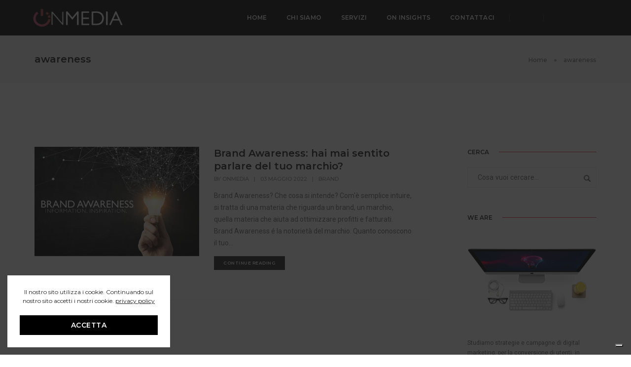

--- FILE ---
content_type: text/html; charset=UTF-8
request_url: https://www.onmediaweb.it/tag/awareness/
body_size: 21091
content:
<!DOCTYPE html>
<html dir="ltr" lang="it-IT" prefix="og: https://ogp.me/ns#" class="no-js">
<head>
    <!-- keywords -->
	<meta charset="UTF-8">	
    <link rel="profile" href="http://gmpg.org/xfn/11">
	    <!-- viewport -->
	<meta name="viewport" content="width=device-width,initial-scale=1.0" />
				<script type="text/javascript" class="_iub_cs_skip">
				var _iub = _iub || {};
				_iub.csConfiguration = _iub.csConfiguration || {};
				_iub.csConfiguration.siteId = "3840860";
				_iub.csConfiguration.cookiePolicyId = "58118171";
							</script>
			<script class="_iub_cs_skip" src="https://cs.iubenda.com/autoblocking/3840860.js" fetchpriority="low"></script>
			<title>awareness | On Media | Agenzia Google e Web Marketing, SEO e Social Media</title>

		<!-- All in One SEO 4.9.3 - aioseo.com -->
	<meta name="robots" content="max-image-preview:large" />
	<link rel="canonical" href="https://www.onmediaweb.it/tag/awareness/" />
	<meta name="generator" content="All in One SEO (AIOSEO) 4.9.3" />
		<script type="application/ld+json" class="aioseo-schema">
			{"@context":"https:\/\/schema.org","@graph":[{"@type":"BreadcrumbList","@id":"https:\/\/www.onmediaweb.it\/tag\/awareness\/#breadcrumblist","itemListElement":[{"@type":"ListItem","@id":"https:\/\/www.onmediaweb.it#listItem","position":1,"name":"Home","item":"https:\/\/www.onmediaweb.it","nextItem":{"@type":"ListItem","@id":"https:\/\/www.onmediaweb.it\/tag\/awareness\/#listItem","name":"awareness"}},{"@type":"ListItem","@id":"https:\/\/www.onmediaweb.it\/tag\/awareness\/#listItem","position":2,"name":"awareness","previousItem":{"@type":"ListItem","@id":"https:\/\/www.onmediaweb.it#listItem","name":"Home"}}]},{"@type":"CollectionPage","@id":"https:\/\/www.onmediaweb.it\/tag\/awareness\/#collectionpage","url":"https:\/\/www.onmediaweb.it\/tag\/awareness\/","name":"awareness | On Media | Agenzia Google e Web Marketing, SEO e Social Media","inLanguage":"it-IT","isPartOf":{"@id":"https:\/\/www.onmediaweb.it\/#website"},"breadcrumb":{"@id":"https:\/\/www.onmediaweb.it\/tag\/awareness\/#breadcrumblist"}},{"@type":"Organization","@id":"https:\/\/www.onmediaweb.it\/#organization","name":"On Media | Agenzia Google e Web Marketing, SEO e Social Media","description":"Be Brave. Be Ready. Be Digital.","url":"https:\/\/www.onmediaweb.it\/","telephone":"+393510342141","logo":{"@type":"ImageObject","url":"https:\/\/www.onmediaweb.it\/wp-content\/uploads\/2022\/04\/logo-scritta.png","@id":"https:\/\/www.onmediaweb.it\/tag\/awareness\/#organizationLogo","width":3696,"height":1258,"caption":"logo on media agenzia marketing"},"image":{"@id":"https:\/\/www.onmediaweb.it\/tag\/awareness\/#organizationLogo"},"sameAs":["https:\/\/www.facebook.com\/onmediaIT","https:\/\/www.instagram.com\/onmediagram","https:\/\/www.linkedin.com\/company\/onmedia-be-digital"]},{"@type":"WebSite","@id":"https:\/\/www.onmediaweb.it\/#website","url":"https:\/\/www.onmediaweb.it\/","name":"On Media | Agenzia Google e Web Marketing, SEO e Social Media","description":"Be Brave. Be Ready. Be Digital.","inLanguage":"it-IT","publisher":{"@id":"https:\/\/www.onmediaweb.it\/#organization"}}]}
		</script>
		<!-- All in One SEO -->

<link rel='dns-prefetch' href='//cdn.iubenda.com' />
<link rel='dns-prefetch' href='//www.googletagmanager.com' />
<link rel='dns-prefetch' href='//fonts.googleapis.com' />
<link rel="alternate" type="application/rss+xml" title="On Media | Agenzia Google e Web Marketing, SEO e Social Media &raquo; Feed" href="https://www.onmediaweb.it/feed/" />
<link rel="alternate" type="application/rss+xml" title="On Media | Agenzia Google e Web Marketing, SEO e Social Media &raquo; Feed dei commenti" href="https://www.onmediaweb.it/comments/feed/" />
<link rel="alternate" type="application/rss+xml" title="On Media | Agenzia Google e Web Marketing, SEO e Social Media &raquo; awareness Feed del tag" href="https://www.onmediaweb.it/tag/awareness/feed/" />
<style id='wp-img-auto-sizes-contain-inline-css' type='text/css'>
img:is([sizes=auto i],[sizes^="auto," i]){contain-intrinsic-size:3000px 1500px}
/*# sourceURL=wp-img-auto-sizes-contain-inline-css */
</style>
<link rel='stylesheet' id='pofo-google-font-css' href='//fonts.googleapis.com/css?family=Roboto%3A100%2C300%2C400%2C500%2C700%2C900%7CMontserrat%3A100%2C200%2C300%2C400%2C500%2C600%2C700%2C800%2C900&#038;subset=cyrillic%2Ccyrillic-ext%2Cgreek%2Cgreek-ext%2Clatin-ext%2Cvietnamese&#038;display=swap' type='text/css' media='all' />
<link rel='stylesheet' id='animate-css' href='https://www.onmediaweb.it/wp-content/themes/pofo/assets/css/animate.min.css?ver=3.5.2' type='text/css' media='all' />
<link rel='stylesheet' id='bootstrap-css' href='https://www.onmediaweb.it/wp-content/themes/pofo/assets/css/bootstrap.min.css?ver=3.3.6' type='text/css' media='all' />
<link rel='stylesheet' id='et-line-icons-css' href='https://www.onmediaweb.it/wp-content/themes/pofo/assets/css/et-line-icons.css?ver=2.9' type='text/css' media='all' />
<link rel='stylesheet' id='font-awesome-css' href='https://www.onmediaweb.it/wp-content/themes/pofo/assets/css/font-awesome.min.css?ver=7.1.0' type='text/css' media='all' />
<link rel='stylesheet' id='themify-icons-css' href='https://www.onmediaweb.it/wp-content/themes/pofo/assets/css/themify-icons.css?ver=2.9' type='text/css' media='all' />
<link rel='stylesheet' id='swiper-css' href='https://www.onmediaweb.it/wp-content/themes/pofo/assets/css/swiper.min.css?ver=5.4.5' type='text/css' media='all' />
<link rel='stylesheet' id='justified-gallery-css' href='https://www.onmediaweb.it/wp-content/themes/pofo/assets/css/justifiedGallery.min.css?ver=3.6.3' type='text/css' media='all' />
<link rel='stylesheet' id='magnific-popup-css' href='https://www.onmediaweb.it/wp-content/themes/pofo/assets/css/magnific-popup.css?ver=2.9' type='text/css' media='all' />
<link rel='stylesheet' id='bootsnav-css' href='https://www.onmediaweb.it/wp-content/themes/pofo/assets/css/bootsnav.css?ver=1.1' type='text/css' media='all' />
<link rel='stylesheet' id='select2-css' href='https://www.onmediaweb.it/wp-content/themes/pofo/assets/css/select2.min.css?ver=4.0.4' type='text/css' media='all' />
<link rel='stylesheet' id='js_composer_front-css' href='https://www.onmediaweb.it/wp-content/plugins/js_composer/assets/css/js_composer.min.css?ver=6.8.0' type='text/css' media='all' />
<style id='wp-emoji-styles-inline-css' type='text/css'>

	img.wp-smiley, img.emoji {
		display: inline !important;
		border: none !important;
		box-shadow: none !important;
		height: 1em !important;
		width: 1em !important;
		margin: 0 0.07em !important;
		vertical-align: -0.1em !important;
		background: none !important;
		padding: 0 !important;
	}
/*# sourceURL=wp-emoji-styles-inline-css */
</style>
<style id='wp-block-library-inline-css' type='text/css'>
:root{--wp-block-synced-color:#7a00df;--wp-block-synced-color--rgb:122,0,223;--wp-bound-block-color:var(--wp-block-synced-color);--wp-editor-canvas-background:#ddd;--wp-admin-theme-color:#007cba;--wp-admin-theme-color--rgb:0,124,186;--wp-admin-theme-color-darker-10:#006ba1;--wp-admin-theme-color-darker-10--rgb:0,107,160.5;--wp-admin-theme-color-darker-20:#005a87;--wp-admin-theme-color-darker-20--rgb:0,90,135;--wp-admin-border-width-focus:2px}@media (min-resolution:192dpi){:root{--wp-admin-border-width-focus:1.5px}}.wp-element-button{cursor:pointer}:root .has-very-light-gray-background-color{background-color:#eee}:root .has-very-dark-gray-background-color{background-color:#313131}:root .has-very-light-gray-color{color:#eee}:root .has-very-dark-gray-color{color:#313131}:root .has-vivid-green-cyan-to-vivid-cyan-blue-gradient-background{background:linear-gradient(135deg,#00d084,#0693e3)}:root .has-purple-crush-gradient-background{background:linear-gradient(135deg,#34e2e4,#4721fb 50%,#ab1dfe)}:root .has-hazy-dawn-gradient-background{background:linear-gradient(135deg,#faaca8,#dad0ec)}:root .has-subdued-olive-gradient-background{background:linear-gradient(135deg,#fafae1,#67a671)}:root .has-atomic-cream-gradient-background{background:linear-gradient(135deg,#fdd79a,#004a59)}:root .has-nightshade-gradient-background{background:linear-gradient(135deg,#330968,#31cdcf)}:root .has-midnight-gradient-background{background:linear-gradient(135deg,#020381,#2874fc)}:root{--wp--preset--font-size--normal:16px;--wp--preset--font-size--huge:42px}.has-regular-font-size{font-size:1em}.has-larger-font-size{font-size:2.625em}.has-normal-font-size{font-size:var(--wp--preset--font-size--normal)}.has-huge-font-size{font-size:var(--wp--preset--font-size--huge)}.has-text-align-center{text-align:center}.has-text-align-left{text-align:left}.has-text-align-right{text-align:right}.has-fit-text{white-space:nowrap!important}#end-resizable-editor-section{display:none}.aligncenter{clear:both}.items-justified-left{justify-content:flex-start}.items-justified-center{justify-content:center}.items-justified-right{justify-content:flex-end}.items-justified-space-between{justify-content:space-between}.screen-reader-text{border:0;clip-path:inset(50%);height:1px;margin:-1px;overflow:hidden;padding:0;position:absolute;width:1px;word-wrap:normal!important}.screen-reader-text:focus{background-color:#ddd;clip-path:none;color:#444;display:block;font-size:1em;height:auto;left:5px;line-height:normal;padding:15px 23px 14px;text-decoration:none;top:5px;width:auto;z-index:100000}html :where(.has-border-color){border-style:solid}html :where([style*=border-top-color]){border-top-style:solid}html :where([style*=border-right-color]){border-right-style:solid}html :where([style*=border-bottom-color]){border-bottom-style:solid}html :where([style*=border-left-color]){border-left-style:solid}html :where([style*=border-width]){border-style:solid}html :where([style*=border-top-width]){border-top-style:solid}html :where([style*=border-right-width]){border-right-style:solid}html :where([style*=border-bottom-width]){border-bottom-style:solid}html :where([style*=border-left-width]){border-left-style:solid}html :where(img[class*=wp-image-]){height:auto;max-width:100%}:where(figure){margin:0 0 1em}html :where(.is-position-sticky){--wp-admin--admin-bar--position-offset:var(--wp-admin--admin-bar--height,0px)}@media screen and (max-width:600px){html :where(.is-position-sticky){--wp-admin--admin-bar--position-offset:0px}}

/*# sourceURL=wp-block-library-inline-css */
</style><style id='global-styles-inline-css' type='text/css'>
:root{--wp--preset--aspect-ratio--square: 1;--wp--preset--aspect-ratio--4-3: 4/3;--wp--preset--aspect-ratio--3-4: 3/4;--wp--preset--aspect-ratio--3-2: 3/2;--wp--preset--aspect-ratio--2-3: 2/3;--wp--preset--aspect-ratio--16-9: 16/9;--wp--preset--aspect-ratio--9-16: 9/16;--wp--preset--color--black: #000000;--wp--preset--color--cyan-bluish-gray: #abb8c3;--wp--preset--color--white: #ffffff;--wp--preset--color--pale-pink: #f78da7;--wp--preset--color--vivid-red: #cf2e2e;--wp--preset--color--luminous-vivid-orange: #ff6900;--wp--preset--color--luminous-vivid-amber: #fcb900;--wp--preset--color--light-green-cyan: #7bdcb5;--wp--preset--color--vivid-green-cyan: #00d084;--wp--preset--color--pale-cyan-blue: #8ed1fc;--wp--preset--color--vivid-cyan-blue: #0693e3;--wp--preset--color--vivid-purple: #9b51e0;--wp--preset--color--primary: #6f6f6f;--wp--preset--color--secondary: #ff214f;--wp--preset--color--dark-gray: #232323;--wp--preset--color--light-gray: #f1f1f1;--wp--preset--gradient--vivid-cyan-blue-to-vivid-purple: linear-gradient(135deg,rgb(6,147,227) 0%,rgb(155,81,224) 100%);--wp--preset--gradient--light-green-cyan-to-vivid-green-cyan: linear-gradient(135deg,rgb(122,220,180) 0%,rgb(0,208,130) 100%);--wp--preset--gradient--luminous-vivid-amber-to-luminous-vivid-orange: linear-gradient(135deg,rgb(252,185,0) 0%,rgb(255,105,0) 100%);--wp--preset--gradient--luminous-vivid-orange-to-vivid-red: linear-gradient(135deg,rgb(255,105,0) 0%,rgb(207,46,46) 100%);--wp--preset--gradient--very-light-gray-to-cyan-bluish-gray: linear-gradient(135deg,rgb(238,238,238) 0%,rgb(169,184,195) 100%);--wp--preset--gradient--cool-to-warm-spectrum: linear-gradient(135deg,rgb(74,234,220) 0%,rgb(151,120,209) 20%,rgb(207,42,186) 40%,rgb(238,44,130) 60%,rgb(251,105,98) 80%,rgb(254,248,76) 100%);--wp--preset--gradient--blush-light-purple: linear-gradient(135deg,rgb(255,206,236) 0%,rgb(152,150,240) 100%);--wp--preset--gradient--blush-bordeaux: linear-gradient(135deg,rgb(254,205,165) 0%,rgb(254,45,45) 50%,rgb(107,0,62) 100%);--wp--preset--gradient--luminous-dusk: linear-gradient(135deg,rgb(255,203,112) 0%,rgb(199,81,192) 50%,rgb(65,88,208) 100%);--wp--preset--gradient--pale-ocean: linear-gradient(135deg,rgb(255,245,203) 0%,rgb(182,227,212) 50%,rgb(51,167,181) 100%);--wp--preset--gradient--electric-grass: linear-gradient(135deg,rgb(202,248,128) 0%,rgb(113,206,126) 100%);--wp--preset--gradient--midnight: linear-gradient(135deg,rgb(2,3,129) 0%,rgb(40,116,252) 100%);--wp--preset--font-size--small: 12px;--wp--preset--font-size--medium: 20px;--wp--preset--font-size--large: 18px;--wp--preset--font-size--x-large: 42px;--wp--preset--font-size--normal: 16px;--wp--preset--font-size--huge: 20px;--wp--preset--spacing--20: 0.44rem;--wp--preset--spacing--30: 0.67rem;--wp--preset--spacing--40: 1rem;--wp--preset--spacing--50: 1.5rem;--wp--preset--spacing--60: 2.25rem;--wp--preset--spacing--70: 3.38rem;--wp--preset--spacing--80: 5.06rem;--wp--preset--shadow--natural: 6px 6px 9px rgba(0, 0, 0, 0.2);--wp--preset--shadow--deep: 12px 12px 50px rgba(0, 0, 0, 0.4);--wp--preset--shadow--sharp: 6px 6px 0px rgba(0, 0, 0, 0.2);--wp--preset--shadow--outlined: 6px 6px 0px -3px rgb(255, 255, 255), 6px 6px rgb(0, 0, 0);--wp--preset--shadow--crisp: 6px 6px 0px rgb(0, 0, 0);}:where(.is-layout-flex){gap: 0.5em;}:where(.is-layout-grid){gap: 0.5em;}body .is-layout-flex{display: flex;}.is-layout-flex{flex-wrap: wrap;align-items: center;}.is-layout-flex > :is(*, div){margin: 0;}body .is-layout-grid{display: grid;}.is-layout-grid > :is(*, div){margin: 0;}:where(.wp-block-columns.is-layout-flex){gap: 2em;}:where(.wp-block-columns.is-layout-grid){gap: 2em;}:where(.wp-block-post-template.is-layout-flex){gap: 1.25em;}:where(.wp-block-post-template.is-layout-grid){gap: 1.25em;}.has-black-color{color: var(--wp--preset--color--black) !important;}.has-cyan-bluish-gray-color{color: var(--wp--preset--color--cyan-bluish-gray) !important;}.has-white-color{color: var(--wp--preset--color--white) !important;}.has-pale-pink-color{color: var(--wp--preset--color--pale-pink) !important;}.has-vivid-red-color{color: var(--wp--preset--color--vivid-red) !important;}.has-luminous-vivid-orange-color{color: var(--wp--preset--color--luminous-vivid-orange) !important;}.has-luminous-vivid-amber-color{color: var(--wp--preset--color--luminous-vivid-amber) !important;}.has-light-green-cyan-color{color: var(--wp--preset--color--light-green-cyan) !important;}.has-vivid-green-cyan-color{color: var(--wp--preset--color--vivid-green-cyan) !important;}.has-pale-cyan-blue-color{color: var(--wp--preset--color--pale-cyan-blue) !important;}.has-vivid-cyan-blue-color{color: var(--wp--preset--color--vivid-cyan-blue) !important;}.has-vivid-purple-color{color: var(--wp--preset--color--vivid-purple) !important;}.has-black-background-color{background-color: var(--wp--preset--color--black) !important;}.has-cyan-bluish-gray-background-color{background-color: var(--wp--preset--color--cyan-bluish-gray) !important;}.has-white-background-color{background-color: var(--wp--preset--color--white) !important;}.has-pale-pink-background-color{background-color: var(--wp--preset--color--pale-pink) !important;}.has-vivid-red-background-color{background-color: var(--wp--preset--color--vivid-red) !important;}.has-luminous-vivid-orange-background-color{background-color: var(--wp--preset--color--luminous-vivid-orange) !important;}.has-luminous-vivid-amber-background-color{background-color: var(--wp--preset--color--luminous-vivid-amber) !important;}.has-light-green-cyan-background-color{background-color: var(--wp--preset--color--light-green-cyan) !important;}.has-vivid-green-cyan-background-color{background-color: var(--wp--preset--color--vivid-green-cyan) !important;}.has-pale-cyan-blue-background-color{background-color: var(--wp--preset--color--pale-cyan-blue) !important;}.has-vivid-cyan-blue-background-color{background-color: var(--wp--preset--color--vivid-cyan-blue) !important;}.has-vivid-purple-background-color{background-color: var(--wp--preset--color--vivid-purple) !important;}.has-black-border-color{border-color: var(--wp--preset--color--black) !important;}.has-cyan-bluish-gray-border-color{border-color: var(--wp--preset--color--cyan-bluish-gray) !important;}.has-white-border-color{border-color: var(--wp--preset--color--white) !important;}.has-pale-pink-border-color{border-color: var(--wp--preset--color--pale-pink) !important;}.has-vivid-red-border-color{border-color: var(--wp--preset--color--vivid-red) !important;}.has-luminous-vivid-orange-border-color{border-color: var(--wp--preset--color--luminous-vivid-orange) !important;}.has-luminous-vivid-amber-border-color{border-color: var(--wp--preset--color--luminous-vivid-amber) !important;}.has-light-green-cyan-border-color{border-color: var(--wp--preset--color--light-green-cyan) !important;}.has-vivid-green-cyan-border-color{border-color: var(--wp--preset--color--vivid-green-cyan) !important;}.has-pale-cyan-blue-border-color{border-color: var(--wp--preset--color--pale-cyan-blue) !important;}.has-vivid-cyan-blue-border-color{border-color: var(--wp--preset--color--vivid-cyan-blue) !important;}.has-vivid-purple-border-color{border-color: var(--wp--preset--color--vivid-purple) !important;}.has-vivid-cyan-blue-to-vivid-purple-gradient-background{background: var(--wp--preset--gradient--vivid-cyan-blue-to-vivid-purple) !important;}.has-light-green-cyan-to-vivid-green-cyan-gradient-background{background: var(--wp--preset--gradient--light-green-cyan-to-vivid-green-cyan) !important;}.has-luminous-vivid-amber-to-luminous-vivid-orange-gradient-background{background: var(--wp--preset--gradient--luminous-vivid-amber-to-luminous-vivid-orange) !important;}.has-luminous-vivid-orange-to-vivid-red-gradient-background{background: var(--wp--preset--gradient--luminous-vivid-orange-to-vivid-red) !important;}.has-very-light-gray-to-cyan-bluish-gray-gradient-background{background: var(--wp--preset--gradient--very-light-gray-to-cyan-bluish-gray) !important;}.has-cool-to-warm-spectrum-gradient-background{background: var(--wp--preset--gradient--cool-to-warm-spectrum) !important;}.has-blush-light-purple-gradient-background{background: var(--wp--preset--gradient--blush-light-purple) !important;}.has-blush-bordeaux-gradient-background{background: var(--wp--preset--gradient--blush-bordeaux) !important;}.has-luminous-dusk-gradient-background{background: var(--wp--preset--gradient--luminous-dusk) !important;}.has-pale-ocean-gradient-background{background: var(--wp--preset--gradient--pale-ocean) !important;}.has-electric-grass-gradient-background{background: var(--wp--preset--gradient--electric-grass) !important;}.has-midnight-gradient-background{background: var(--wp--preset--gradient--midnight) !important;}.has-small-font-size{font-size: var(--wp--preset--font-size--small) !important;}.has-medium-font-size{font-size: var(--wp--preset--font-size--medium) !important;}.has-large-font-size{font-size: var(--wp--preset--font-size--large) !important;}.has-x-large-font-size{font-size: var(--wp--preset--font-size--x-large) !important;}
/*# sourceURL=global-styles-inline-css */
</style>

<style id='classic-theme-styles-inline-css' type='text/css'>
/*! This file is auto-generated */
.wp-block-button__link{color:#fff;background-color:#32373c;border-radius:9999px;box-shadow:none;text-decoration:none;padding:calc(.667em + 2px) calc(1.333em + 2px);font-size:1.125em}.wp-block-file__button{background:#32373c;color:#fff;text-decoration:none}
/*# sourceURL=/wp-includes/css/classic-themes.min.css */
</style>
<link rel='stylesheet' id='contact-form-7-css' href='https://www.onmediaweb.it/wp-content/plugins/contact-form-7/includes/css/styles.css?ver=6.1.4' type='text/css' media='all' />
<link rel='stylesheet' id='pofo-style-css' href='https://www.onmediaweb.it/wp-content/themes/pofo/style.css?ver=2.9' type='text/css' media='all' />
<link rel='stylesheet' id='pofo-responsive-style-css' href='https://www.onmediaweb.it/wp-content/themes/pofo/assets/css/responsive.css?ver=2.9' type='text/css' media='all' />
<style id='pofo-responsive-style-inline-css' type='text/css'>
@media only screen and (min-width:320px) and (max-width:991px){.simple-dropdown .dropdown-menu{position:relative;}nav.navbar.bootsnav .simple-dropdown .dropdown-menu > li.dropdown > ul{left:inherit;position:relative;min-width:0;}}@media (max-width:991px){nav.navbar.bootsnav .navbar-brand{display:inline-block;float:none !important;margin:0 !important;}nav.navbar.bootsnav .navbar-header{float:none;display:block;text-align:center;padding-left:30px;padding-right:30px;}nav.navbar.bootsnav .navbar-toggle{display:inline-block;float:right;margin-right:0;margin-top:0px;}nav.navbar.bootsnav .navbar-collapse{border:none;margin-bottom:0;}nav.navbar.bootsnav.no-full .navbar-collapse{max-height:335px;overflow-y:auto !important;}nav.navbar.bootsnav .navbar-collapse.collapse{display:none !important;}nav.navbar.bootsnav .navbar-collapse.collapse.in{display:block !important;}nav.navbar.bootsnav .navbar-nav{float:none !important;padding-left:30px;padding-right:30px;margin:0px -15px;}nav.navbar.bootsnav.navbar-full .navbar-nav {padding:0;margin:0}nav.navbar.bootsnav .navbar-nav > li{float:none;}nav.navbar.bootsnav .navbar-nav > li > a{display:block;width:100%;border-bottom:solid 1px #e0e0e0;padding:10px 0;border-top:solid 1px #e0e0e0;margin-bottom:-1px;}nav.navbar.bootsnav .navbar-nav > li:first-child > a{border-top:none;}nav.navbar.bootsnav ul.navbar-nav.navbar-left > li:last-child > ul.dropdown-menu{border-bottom:solid 1px #e0e0e0;}nav.navbar.bootsnav ul.nav li.dropdown li a.dropdown-toggle{float:none !important;position:relative;display:block;width:100%;}nav.navbar.bootsnav ul.nav li.dropdown ul.dropdown-menu{width:100%;position:relative !important;background-color:transparent;float:none;border:none;padding:0 0 0 15px !important;margin:0 0 -1px 0 !important;border-radius:0px 0px 0px;}nav.navbar.bootsnav ul.nav li.dropdown ul.dropdown-menu  > li > a{display:block;width:100%;border-bottom:solid 1px #e0e0e0;padding:10px 0;color:#6f6f6f;}nav.navbar.bootsnav ul.nav ul.dropdown-menu li a:hover,nav.navbar.bootsnav ul.nav ul.dropdown-menu li a:focus{background-color:transparent;}nav.navbar.bootsnav ul.nav ul.dropdown-menu ul.dropdown-menu{float:none !important;left:0;padding:0 0 0 15px;position:relative;background:transparent;width:100%;}nav.navbar.bootsnav ul.nav ul.dropdown-menu li.dropdown.on > ul.dropdown-menu{display:inline-block;margin-top:-10px;}nav.navbar.bootsnav li.dropdown ul.dropdown-menu li.dropdown > a.dropdown-toggle:after{display:none;}nav.navbar.bootsnav .dropdown .megamenu-content .col-menu .title{padding:10px 15px 10px 0;line-height:24px;text-transform:none;font-weight:400;letter-spacing:0px;margin-bottom:0;cursor:pointer;border-bottom:solid 1px #e0e0e0;color:#6f6f6f;}nav.navbar.bootsnav .dropdown .megamenu-content .col-menu ul > li > a{display:block;width:100%;border-bottom:solid 1px #e0e0e0;padding:8px 0;}nav.navbar.bootsnav .dropdown .megamenu-content .col-menu .title:before{font-family:'FontAwesome';content:"\f105";float:right;font-size:16px;margin-left:10px;position:relative;right:-15px;}nav.navbar.bootsnav .dropdown .megamenu-content .col-menu:last-child .title{border-bottom:none;}nav.navbar.bootsnav .dropdown .megamenu-content .col-menu.on:last-child .title{border-bottom:solid 1px #e0e0e0;}nav.navbar.bootsnav .dropdown .megamenu-content .col-menu:last-child ul.menu-col li:last-child a{border-bottom:none;}nav.navbar.bootsnav .dropdown .megamenu-content .col-menu.on .title:before{content:"\f107";}nav.navbar.bootsnav .dropdown .megamenu-content .col-menu .content{padding:0 0 0 15px;}nav.bootsnav.brand-center .navbar-collapse{display:block;}nav.bootsnav.brand-center ul.nav{margin-bottom:0px !important;}nav.bootsnav.brand-center .navbar-collapse .col-half{width:100%;float:none;display:block;}nav.bootsnav.brand-center .navbar-collapse .col-half.left{margin-bottom:0;}nav.bootsnav .megamenu-content{padding:0;}nav.bootsnav .megamenu-content .col-menu{padding-bottom:0;}nav.bootsnav .megamenu-content .title{cursor:pointer;display:block;padding:10px 15px;margin-bottom:0;font-weight:normal;}nav.bootsnav .megamenu-content .content{display:none;}.attr-nav{position:absolute;right:60px;}.attr-nav > ul{padding:0;margin:0 -15px -7px 0;}.attr-nav > ul > li > a{padding:16px 15px 15px;}.attr-nav > ul > li.dropdown > a.dropdown-toggle:before{display:none;}.attr-nav > ul > li.dropdown ul.dropdown-menu{margin-top:2px;margin-left:55px;width:250px;left:-250px;border-top:solid 5px;}.top-search .container{padding:0 45px;}nav.navbar.bootsnav li.dropdown .mega-menu-full .sm-display-none.pofo-menu-sidebar{display:none;}nav.menu-center .accordion-menu{padding-right:0 !important;}.header-searchbar {padding-left:15px;}.header-social-icon {padding-left:5px;margin-left:15px;}header .widget_shopping_cart {padding-left:14px;margin-left:14px;}nav.bootsnav.navbar-full ul.nav{margin-left:0;}nav.bootsnav.navbar-full ul.nav > li > a{border:none;}nav.bootsnav.navbar-full .navbar-brand{float:left !important;padding-left:0;}nav.bootsnav.navbar-full .navbar-toggle{display:inline-block;float:right;margin-right:0;margin-top:10px;}nav.bootsnav.navbar-full .navbar-header{padding-left:15px;padding-right:15px;}nav.navbar.bootsnav.navbar-sidebar .share{padding:30px 15px;margin-bottom:0;}nav.navbar.bootsnav .megamenu-content.tabbed{padding-left:0 !important;}nav.navbar.bootsnav .tabbed > li{padding:25px 0;margin-left:-15px !important;}body > .wrapper{-webkit-transition:all 0.3s ease-in-out;-moz-transition:all 0.3s ease-in-out;-o-transition:all 0.3s ease-in-out;-ms-transition:all 0.3s ease-in-out;transition:all 0.3s ease-in-out;}body.side-right > .wrapper{margin-left:280px;margin-right:-280px !important;}nav.navbar.bootsnav.navbar-mobile .navbar-collapse{position:fixed;overflow-y:auto !important;overflow-x:hidden !important;display:block;background:#fff;z-index:99;width:280px;height:100% !important;left:-280px;top:0;padding:0;-webkit-transition:all 0.3s ease-in-out;-moz-transition:all 0.3s ease-in-out;-o-transition:all 0.3s ease-in-out;-ms-transition:all 0.3s ease-in-out;transition:all 0.3s ease-in-out;}nav.navbar.bootsnav.navbar-mobile .navbar-collapse.in{left:0;}nav.navbar.bootsnav.navbar-mobile ul.nav{width:293px;padding-right:0;padding-left:15px;}nav.navbar.bootsnav.navbar-mobile ul.nav > li > a{padding:15px 15px;}nav.navbar.bootsnav.navbar-mobile ul.nav ul.dropdown-menu > li > a{padding-right:15px !important;padding-top:15px !important;padding-bottom:15px !important;}nav.navbar.bootsnav.navbar-mobile ul.nav ul.dropdown-menu .col-menu .title{padding-right:30px !important;padding-top:13px !important;padding-bottom:13px !important;}nav.navbar.bootsnav.navbar-mobile ul.nav ul.dropdown-menu .col-menu ul.menu-col li a{padding-top:13px !important;padding-bottom:13px !important;}nav.navbar.bootsnav.navbar-mobile .navbar-collapse [class*=' col-']{width:100%;}nav.navbar.bootsnav.navbar-fixed .logo-scrolled{display:block !important;}nav.navbar.bootsnav.navbar-fixed .logo-display{display:none !important;}nav.navbar.bootsnav.navbar-mobile .tab-menu,nav.navbar.bootsnav.navbar-mobile .tab-content{width:100%;display:block;}nav.navbar.bootsnav.navbar-brand-top .navbar-collapse.collapse.display-inline-block{display:none !important;}nav.navbar.bootsnav.navbar-brand-top .navbar-collapse.collapse.in.display-inline-block{display:block !important;}.header-with-topbar.sticky-mini-header.sticky nav.navbar.sidebar-nav.sidebar-nav-style-1 .sidenav-header {top:32px;}.header-with-topbar.sticky-mini-header.sticky .left-nav,.header-with-topbar.sticky-mini-header.sticky .sidebar-part1 {top:32px;}nav.navbar.bootsnav li.dropdown .mega-menu-full > ul li a.dropdown-header {padding:1px 0;}.dropdown-menu {box-shadow:none;border:none;border-top:1px solid rgba(255,255,255,0.06);}.navbar-collapse {left:0;padding:0;position:absolute;top:100%;width:100%;}nav.navbar.bootsnav ul.nav > li.dropdown > ul.dropdown-menu,nav.navbar.bootsnav ul.nav li.dropdown ul.dropdown-menu.mega-menu {padding:5px 15px 0 !important;margin:0;float:left;top:0 !important;}nav.navbar.bootsnav .navbar-nav {margin:0 !important;padding:0;background-color:rgba(23,23,23,0.95);}nav.navbar.bootsnav li.dropdown .mega-menu-full > ul > li {border-bottom:none;border-right:0;margin-bottom:16px;width:100%;height:auto !important;}nav.navbar.bootsnav li.dropdown .mega-menu-full > ul > li:last-child {margin-bottom:0}nav.navbar.bootsnav .navbar-nav li,nav.navbar.bootsnav li.dropdown ul.mega-menu-full li.dropdown-header {display:block;clear:both;border-bottom:1px solid rgba(255,255,255,0.06);border-top:0;}nav.navbar.navbar-default ul.nav > li > a,nav.navbar-brand-top.navbar.navbar-default ul.nav > li > a,header .navbar-nav li > a,nav.navbar.bootsnav li.dropdown ul.mega-menu-full li > a,header.sticky nav.navbar.navbar-default.navbar-fixed-top ul.nav > li > a,header.sticky nav.navbar.navbar-default.navbar-top ul.nav > li > a,nav.navbar.bootsnav li.dropdown ul.mega-menu-full li.dropdown-header{margin:0;padding:9px 15px 8px;display:block;line-height:normal;}nav.navbar.navbar-default ul.nav > li > a,header .navbar-nav li > a,header.sticky nav.navbar.navbar-default.navbar-fixed-top ul.nav > li > a {color:#fff;}nav.navbar.bootsnav ul.nav > li.dropdown > ul.dropdown-menu  li a,nav.navbar.bootsnav ul.nav li.dropdown ul.dropdown-menu.mega-menu li a,nav.navbar.bootsnav li.dropdown ul.mega-menu-full li.dropdown-header {padding-left:0;padding-right:0;}.simple-dropdown.open > ul > li {border:0 !important}nav.navbar.bootsnav li.dropdown ul.mega-menu-full li.dropdown-header {color:#fff;}nav.navbar.bootsnav li.dropdown .mega-menu-full > ul > li > ul {margin-top:2px !important;border-top:1px solid rgba(255,255,255,0.06);}nav.navbar.bootsnav ul.nav li.dropdown ul.dropdown-menu  > li > a {color:#939393;border-bottom:1px solid rgba(255,255,255,0.06);}nav.navbar.bootsnav ul.nav li.dropdown.simple-dropdown ul.dropdown-menu > li.active > a{background-color:transparent;color:#fff;}nav.navbar.bootsnav ul.nav li.dropdown ul.dropdown-menu  > li:hover > a {color:#fff;}nav.navbar.bootsnav li.dropdown ul.mega-menu-full li ul {margin-top:0}.navbar-nav > li.simple-dropdown ul.dropdown-menu {top:0;min-width:0;}nav.navbar.bootsnav ul.nav li.dropdown.simple-dropdown > .dropdown-menu {background-color:#232323;}nav.navbar.bootsnav .navbar-toggle {top:4px;}.navbar-nav > li.dropdown > i {display:block;position:absolute;right:0px;top:0;color:#fff;font-size:16px;cursor:pointer;padding:9px 15px 8px}nav.navbar.bootsnav .navbar-nav > li.dropdown.open > ul,nav.navbar.bootsnav .navbar-nav > li.dropdown.on > ul {display:block !important;opacity:1 !important}nav.navbar.bootsnav ul.nav li.dropdown ul.dropdown-menu > li > a{border:0;padding:10px 0}nav.navbar.bootsnav ul.nav li.dropdown.simple-dropdown ul.dropdown-menu > li.active > a,nav.navbar.bootsnav ul.nav li.dropdown.simple-dropdown ul.dropdown-menu > li.current-menu-ancestor > a,nav.navbar.bootsnav ul.nav li.dropdown.simple-dropdown ul.dropdown-menu > li.current-menu-item > a {color:#fff}header nav.navbar .navbar-nav > li.active > a,nav.navbar.bootsnav ul.nav > li.active > a,header nav.navbar .navbar-nav > li.current-menu-ancestor > a,nav.navbar.bootsnav ul.nav > li.current-menu-ancestor > a {color:rgba(255,255,255,0.6)}.navbar-default .navbar-nav > .open > a,.navbar-default .navbar-nav > .open > a:focus,.navbar-default .navbar-nav > .open > a:hover {color:rgba(255,255,255,0.6)}nav.navbar.bootsnav ul.nav li.dropdown.simple-dropdown ul.dropdown-menu > li > a{padding:7px 0;left:0}nav.navbar.bootsnav ul.nav li.dropdown.simple-dropdown > ul > li > a {color:#fff;}.dropdown.simple-dropdown.open .dropdown-menu .dropdown .dropdown-menu {display:block !important;opacity:1 !important;}nav.navbar.bootsnav ul.nav li.dropdown.simple-dropdown.open ul.dropdown-menu li > a.dropdown-toggle {border-bottom:1px solid rgba(255,255,255,0.06);color:#fff;}nav.navbar.bootsnav ul.nav .simple-dropdown ul.dropdown-menu li.dropdown ul.dropdown-menu {padding-left:0 !important;margin:2px 0 12px !important;border-top:1px solid rgba(255,255,255,0.06);padding:0;}.simple-dropdown .dropdown-menu > li > a.dropdown-toggle i {display:none}nav .accordion-menu {padding:26px 15px 26px 15px;}.sticky nav .accordion-menu {padding:26px 15px 26px 15px;}nav.navbar.bootsnav.menu-center ul.nav.navbar-center {width:100%;}.center-logo {left:15px;transform:translateX(0px);-moz-transform:translateX(0px);-webkit-transform:translateX(0px);-o-transform:translateX(0px);max-width:100%;}.navbar-right{float:left !important;}.navbar-nav li {position:relative}nav.navbar.bootsnav li.dropdown ul.mega-menu-full > li {padding:0;border:0;}nav.navbar.bootsnav .simple-dropdown .dropdown-menu > li {padding-left:0;padding-right:0;}nav.navbar.bootsnav ul.navbar-nav.navbar-left > li:last-child > ul.dropdown-menu {border:0;}header nav.navbar.bootsnav ul.nav > li.current-menu-item > a,header nav.navbar.bootsnav ul.nav > li.current-menu-ancestor > a,header nav.navbar.bootsnav ul.nav > li > a:hover,header nav.navbar .header-menu-button a:hover,header #lang_sel a.lang_sel_sel:hover,header nav.navbar.bootsnav ul.nav > li.dropdown.on > a {color:rgba(255,255,255,0.6)}header.sticky nav.navbar.white-link .navbar-nav > li > a:hover,header.sticky nav.navbar.bootsnav.white-link ul.nav > li > a:hover,header.sticky nav.navbar.white-link .navbar-nav > li > a.active,header.sticky nav.navbar.bootsnav.white-link ul.nav > li > a.active {color:rgba(255,255,255,0.6);}nav.navbar.bootsnav li.dropdown .mega-menu-full > ul li.dropdown-header {width:100%;padding-top:8px;padding-bottom:8px;border-bottom:1px solid rgba(255,255,255,0.06);}nav.navbar.navbar-default ul li.dropdown .dropdown-menu li > a:hover,nav.navbar.navbar-default ul li.dropdown .dropdown-menu li:hover > a {left:0;}.dropdown-menu{display:none !important;position:inherit;width:100%;}.dropdown.open > div {display:block !important;opacity:1 !important;}nav.menu-logo-center .accordion-menu {padding:26px 15px;}.sticky nav.menu-logo-center .accordion-menu {padding:26px 15px;}nav.navbar.sidebar-nav.bootsnav .navbar-left-sidebar li a:hover,nav.navbar.sidebar-nav.bootsnav .navbar-left-sidebar li.active > a {color:#000;}header .sidebar-part2 nav.navbar.bootsnav ul > li > a:hover,header .sidebar-part2 nav.navbar.bootsnav ul > li.active > a {color:rgba(0,0,0,0.6);}nav.navbar .container-fluid {padding-left:24px;padding-right:24px;}.top-header-area .container-fluid {padding-left:24px;padding-right:24px;}#search-header {width:75%}nav.navbar.bootsnav li.dropdown .mega-menu-full > ul > li:last-child img {padding-left:0;}nav.navbar.bootsnav li.dropdown .mega-menu-full > ul > li > .widget_media_image {width:48%;float:left;margin-bottom:0}nav.navbar.bootsnav li.dropdown .mega-menu-full > ul > li > .widget_media_image:last-child {float:right;}.navbar-nav > li > a > i,.navbar-nav > li ul > li > a > i,.navbar-nav > li .mega-menu-full ul > li > a > i {top:0;margin-bottom:0;}.navbar-nav > li.simple-dropdown ul > li > ul > li > a > i {top:1px;}.navbar-nav > li.simple-dropdown ul > li > a > i {top:-1px;}.navbar-nav > li.simple-dropdown ul li .fa-angle-right {display:none;}.navbar-nav > li > a > i,.navbar-nav > li ul > li > a > i {min-width:20px;}nav.navbar.bootsnav li a {padding-top:1px;padding-bottom:1px;}.hamburger-wp-menu .header-searchbar {margin-left:10px;}header .sidebar-part2 nav.navbar.bootsnav ul > li.menu-item-has-children > a {padding-right:20px;}.navbar-nav > li.dropdown.open > .dropdown-toggle.fa-angle-down:before{content:"\f106"}.search-form .search-button {font-size:15px;}.menu-center .header-right-col{width:auto;}.menu-new a:after{margin-top:0;}.sidebar-part2 nav.navbar.bootsnav ul li.menu-new a:after{margin-top:3px;}.nav.navbar-left-sidebar li.menu-new a,nav.navbar.bootsnav.sidebar-nav ul.nav.navbar-left-sidebar li.dropdown.open ul.dropdown-menu > li > ul.third-level > li.menu-new > a{padding-right:40px !important;}.nav.navbar-left-sidebar .menu-new a:after{margin-top:1px;}.navbar.navbar-brand-top.bootsnav .navbar-toggle {float:left !important;top:5px;}.navbar-brand-top .brand-top-menu-right {float:right;padding-left:30px;}.navbar-brand-top .accordion-menu{width:auto;padding:26px 15px 26px 15px;}header nav.navbar-brand-top .row>div:first-child{flex:1 1 auto !important;width:auto;}.navbar-brand-top .nav-header-container{text-align:left !important;}.navbar-brand-top .nav-header-container .row{align-items:center !important;display:-ms-flex !important;display:-webkit-flex !important;display:flex !important;height:auto;padding:0 !important;}.navbar-brand-top .accordion-menu{width:auto !important;}.navbar-brand-top .navbar-brand{width:auto !important;}nav.navbar.bootsnav.sidebar-nav .navbar-nav,.sidebar-part2 nav.navbar.bootsnav .navbar-nav {background-color:transparent;padding:0 0px 0 0}nav.navbar.bootsnav.sidebar-nav .navbar-nav {padding:0;margin-right:50px}nav.navbar.bootsnav.sidebar-nav.sidemenu-open .navbar-nav {margin-right:0}nav.navbar.bootsnav.sidebar-nav .nav.navbar-left-sidebar .dropdown .second-level,.sidebar-part2 nav.navbar.bootsnav .nav.navbar-left-sidebar .dropdown .second-level {display:none !important}nav.navbar.bootsnav.sidebar-nav .navbar-left-sidebar > li > a,.sidebar-part2 nav.navbar.bootsnav .navbar-left-sidebar > li > a {margin:0;padding:14px 15px 14px 0}nav.navbar.bootsnav.sidebar-nav .nav.navbar-left-sidebar li a,.sidebar-part2 nav.navbar.bootsnav .nav.navbar-left-sidebar li a,nav.navbar.bootsnav.sidebar-nav ul.nav li.dropdown.open ul.dropdown-menu > li > ul.third-level > li,.sidebar-nav-style-1 .nav.navbar-left-sidebar li ul.sub-menu li,nav.navbar.bootsnav.sidebar-nav-style-1 ul.nav li.dropdown.open {border-bottom:0;}nav.navbar.bootsnav.sidebar-nav .nav.navbar-left-sidebar .dropdown.open .second-level,nav.navbar.bootsnav.sidebar-nav .nav.navbar-left-sidebar .dropdown.open .second-level .dropdown .third-level,.sidebar-part2 nav.navbar.bootsnav .nav.navbar-left-sidebar .dropdown.open .second-level,.sidebar-part2 nav.navbar.bootsnav .nav.navbar-left-sidebar .dropdown.open .second-level .dropdown .third-level {display:block !important;left:0;width:100%;height:auto;visibility:visible;opacity:1 !important;background:transparent;padding:0 0 0 8px !important}header .sidebar-part2 nav.navbar.bootsnav li.dropdown ul.dropdown-menu > li a:hover {border:0;color:#ff214f}nav.navbar.bootsnav.sidebar-nav-style-1 ul.nav li.dropdown.open > ul {margin-top:-10px !important;}.sidebar-part1 {position:inherit;width:50px;float:left;}.sidebar-part3 {position:absolute;right:0;bottom:inherit;top:0;}.left-nav {height:50px;width:100%;}header .sidebar-part2 nav.navbar.bootsnav li.dropdown ul.dropdown-menu > li a:hover,header .sidebar-part2 nav.navbar.bootsnav li.dropdown ul.dropdown-menu > li:hover > a,header .sidebar-part2 nav.navbar.bootsnav li.dropdown ul.dropdown-menu > li.active > a,header .sidebar-part2 nav.navbar.bootsnav li.dropdown ul.dropdown-menu > li.current-menu-item > a,header .sidebar-part2 nav.navbar.bootsnav li.dropdown ul.dropdown-menu > li.current-menu-ancestor > a {border:0;}.header-with-topbar .left-nav,.header-with-topbar .sidebar-part1 {top:32px;}.sticky.header-with-topbar .left-nav,.sticky.header-with-topbar .sidebar-part1 {top:0;}.sidebar-wrapper {padding-left:0;}nav.navbar.sidebar-nav {transition-duration:0.3s;-webkit-transition-duration:0.3s;-moz-transition-duration:0.3s;-ms-transition-duration:0.3s;-o-transition-duration:0.3s;transition-property:display;-webkit-transition-property:display;-moz-transition-property:display;-ms-transition-property:display;-o-transition-property:display;left:-280px;width:280px;z-index:10005;padding:60px 15px 15px;display:inline-block;}nav.navbar.sidebar-nav.sidebar-nav-style-1 .sidenav-header {position:fixed;top:0;left:0;background:#fff;z-index:1;}nav.navbar.sidebar-nav.sidebar-nav-style-1 .mobile-toggle span:last-child {margin-bottom:3px;}nav.navbar.sidebar-nav.sidemenu-open {left:0;}nav.navbar.sidebar-nav .navbar-toggle .icon-bar {background:#232323;}nav.navbar.bootsnav.sidebar-nav .navbar-collapse.collapse,.sidebar-part2 nav.navbar.bootsnav .navbar-collapse.collapse {display:block !important;max-height:100%;position:relative;top:0;}nav.navbar.bootsnav.sidebar-nav .mobile-scroll {display:block;max-height:80%;overflow-y:auto;position:absolute}.sidebar-nav .logo-holder,.sidebar-nav .footer-holder {padding:0;text-align:left;display:inline-block;}.sidebar-nav .logo-holder {min-height:0;padding:15px 0}.sidebar-nav.sidemenu-open .footer-holder {width:100%;padding:0;margin-right:0;}.sidebar-nav .footer-holder {margin-right:15px;}.sidebar-nav .footer-holder .navbar-form {margin:0 auto;}nav.navbar.bootsnav.sidebar-nav .navbar-toggle {margin-bottom:0;position:absolute;top:auto;vertical-align:middle;height:100%;right:15px;}nav.navbar.bootsnav.sidebar-nav .nav.navbar-left-sidebar .dropdown li:first-child {margin-top:0}nav.navbar.bootsnav.sidebar-nav ul.nav li.dropdown ul.dropdown-menu li {opacity:1;visibility:visible}nav.navbar.bootsnav.sidebar-nav ul.nav li.dropdown ul.dropdown-menu > li > a {margin:0 0 12px 0;border-bottom:1px solid #ededed !important;}nav.navbar.bootsnav.sidebar-nav ul.nav li.dropdown ul.dropdown-menu > li.active > ul > li.active > a {color:#ff214f;}nav.navbar.bootsnav.sidebar-nav ul.nav li.dropdown ul.dropdown-menu > li > a i{display:none}nav.navbar.bootsnav.sidebar-nav ul.nav li.dropdown.open ul.dropdown-menu  > li > ul.third-level > li > a {border-bottom:0 !important;font-size:11px;padding:0 !important;}nav.navbar.bootsnav.sidebar-nav ul.nav li.dropdown.open ul.dropdown-menu  > li > ul.third-level > li:first-child > a {padding-top:10px;}nav.navbar.bootsnav.sidebar-nav ul.nav li.dropdown.open ul.dropdown-menu  > li:last-child > ul.third-level > li:last-child > a {margin-bottom:15px}nav.navbar.bootsnav.sidebar-nav ul.nav li.dropdown.open ul.dropdown-menu  > li > ul.fourth-level > li > a {border-bottom:0 !important;font-size:11px;padding:0 !important;}nav.navbar.bootsnav.sidebar-nav ul.nav li.dropdown.open ul.dropdown-menu  > li > ul.fourth-level > li:first-child > a {padding-top:10px;}nav.navbar.bootsnav.sidebar-nav ul.nav li.dropdown.open ul.dropdown-menu  > li:last-child > ul.fourth-level > li:last-child > a {margin-bottom:15px}nav.navbar.bootsnav.sidebar-nav ul.nav li.dropdown.open ul.dropdown-menu  li {margin-bottom:10px;}.left-nav-sidebar header.site-header > .header-mini-cart {position:fixed;left:inherit;top:3px;z-index:99999;right:41px;}.left-nav-sidebar header.site-header > .header-mini-cart .widget_shopping_cart_content {right:0;left:inherit;top:45px;}.admin-bar nav.navbar.sidebar-nav.sidebar-nav-style-1{padding-top:100px}.admin-bar .sticky nav.navbar.sidebar-nav.sidebar-nav-style-1{padding-top:60px}.sidebar-part2 .sidebar-middle {padding:30px 0 110px;display:block;}.sidebar-part2 .sidebar-middle-menu {display:block;max-height:100%;}.sidebar-part1 img {max-height:50px !important;width:auto;}.sidebar-part1 {width:50px}.sidebar-part2 nav.navbar.bootsnav .navbar-nav {background:transparent;padding:0}.sidebar-part2 ul > li {width:100%;padding:5px 30px 5px 0;}header .sidebar-part2 nav.navbar.bootsnav ul > li > a > i.fa-angle-right {right:-25px;top:0px;font-size:22px;text-align:center;}.bottom-menu-icon a,.nav-icon span {width:20px}.bottom-menu-icon a {margin-top:2px;}.bottom-menu-icon {width:50px;padding:13px 10px 11px;}.sidebar-part2:before {bottom:55px;display:none;}.sidebar-part2 {background-color:#fff;border-right:0 solid #dfdfdf;height:100%;left:-300px;padding:50px 20px 0;position:fixed;top:0;text-align:center;width:300px;z-index:-1;transition:ease-in-out 0.5s}.sidebar-part2 .right-bg {display:none;position:absolute;right:0;top:0;transform:translateY(0);-moz-transform:translateY(0px);-webkit-transform:translateY(0px);-o-transform:translateY(0px);left:0;-ms-transform:rotate(90deg);-webkit-transform:rotate(90deg);transform:rotate(90deg);}.sidebar-part2 nav.navbar.bootsnav li.dropdown ul.dropdown-menu:before {display:none;}.sidebar-part2 nav.navbar.bootsnav li.dropdown.open ul.dropdown-menu {display:block !important;opacity:1 !important}.sidebar-part2 nav.navbar.bootsnav li.dropdown ul.dropdown-menu,.sidebar-part2 nav.navbar.bootsnav li.dropdown ul.dropdown-menu .third-level {top:0;transform:translateY(0);-moz-transform:translateY(0px);-webkit-transform:translateY(0px);-o-transform:translateY(0px);left:0;background-color:transparent !important;padding-left:10px !important;}header .sidebar-part2 nav.navbar.bootsnav ul li ul li {padding:0 0 1px 0;}.sidebar-part2 nav.navbar.bootsnav ul.nav li.dropdown ul.dropdown-menu > li > a {color:#232323;padding:0;margin-bottom:2px;font-weight:400;}header .sidebar-part2 nav.navbar.bootsnav li.dropdown ul.dropdown-menu > li.active > a,header .sidebar-part2 nav.navbar.bootsnav li.dropdown ul.dropdown-menu > li.current-menu-item > a,header .sidebar-part2 nav.navbar.bootsnav li.dropdown ul.dropdown-menu > li.current-menu-ancestor > a {color:#ff214f;}.sidebar-part2 nav.navbar.bootsnav ul.nav li.dropdown ul.dropdown-menu > li > a > i{display:none}header .sidebar-part2 nav.navbar.bootsnav ul > li > a {font-size:20px;line-height:24px;border:0}.sidebar-part2 nav.navbar.bootsnav li.dropdown.open ul.dropdown-menu .third-level {display:inherit;}.sidebar-part2 nav.navbar {text-align:left;}header .sidebar-part2 nav.navbar.bootsnav ul li.dropdown .dropdown-menu.second-level > li > a {font-weight:500;margin-top:8px;margin-bottom:0}header .sidebar-part2 nav.navbar.bootsnav ul li.dropdown .dropdown-menu.second-level > li:last-child {margin-bottom:8px}header .sidebar-part2 nav.navbar.bootsnav ul li.dropdown .dropdown-menu.second-level > li > .dropdown-menu.third-level > li:first-child > a {margin-top:8px}.sidebar-part2 .widget ul {position:relative;bottom:-22px;}.sidebar-part2 .widget ul li {padding:0 10px;}header .sidebar-part2 nav.navbar.bootsnav .navbar-nav li,header .sidebar-part2 nav.navbar.bootsnav .navbar-nav li a,header .sidebar-part2 nav.navbar.bootsnav li.dropdown.open ul.dropdown-menu > li > a {border:0;}.left-nav-sidebar{padding-left:0;}header.site-header > .header-mini-cart {right:40px;top:0;left:inherit;z-index:99990;}header.site-header > .header-mini-cart .widget_shopping_cart_content {top:49px;left:inherit;right:0;}nav.navbar.bootsnav li.dropdown .menu-back-div > ul {width:100%;display:inline-block;}nav.navbar.bootsnav li.dropdown .mega-menu-full {padding:5px 15px 0 15px}nav.navbar.bootsnav li.dropdown .mega-menu-full > ul li a {padding:8px 0;margin:0;}header nav.navbar .navbar-nav > li.active > a,nav.navbar.bootsnav ul.nav > li.active > a,.dropdown-menu,header nav.navbar .navbar-nav > li.active > a,nav.navbar.bootsnav ul.nav > li.active > a   {color:rgba(255,255,255,0.6);}nav.navbar.bootsnav li.dropdown .mega-menu-full {position:relative;}nav.navbar.bootsnav li.dropdown ul li ul li:last-child{border-bottom:none;}nav.navbar.bootsnav li.dropdown ul li ul li{width:100%;}.navbar-nav > li.page_item ul.children,.navbar-nav > li.page_item > ul li > ul.children {display:block;min-width:100%;padding:0 0 15px;position:inherit;}.navbar-nav > li.page_item > ul li > ul.children > li:last-child,.navbar-nav > li.page_item ul.children > li:last-child {border-bottom:0;}.navbar-nav > li.page_item > ul li > ul.children {left:0;top:0;}.navbar-nav > li.page_item ul.children > li {padding-left:15px;}.navbar-nav > li.dropdown > .fa-angle-down{display:block;}nav.mobile-menu ul.nav > li > a,nav.mobile-menu ul.nav > li i.dropdown-toggle {color:#ffffff !important}nav.mobile-menu ul > li > ul > li > a,nav.mobile-menu ul > li.simple-dropdown > ul > li > ul > li > a {color:rgba(255,255,255,0.6) !important}nav.mobile-menu.navbar.bootsnav li.dropdown .mega-menu-full > ul li a.dropdown-header,nav.navbar.bootsnav.mobile-menu ul.nav li.dropdown.simple-dropdown > ul > li > a  {color:#ffffff !important}header nav.navbar.bootsnav.mobile-menu ul.nav > li.current-menu-ancestor > a,nav.navbar.bootsnav ul.nav li.dropdown.simple-dropdown ul.dropdown-menu > li.current-menu-item > a {color:rgba(255,255,255,0.6) !important}nav.navbar.bootsnav.mobile-menu li.dropdown .mega-menu-full > ul li.current-menu-item > a,nav.mobile-menu.navbar.bootsnav li.dropdown .mega-menu-full > ul li.current-menu-ancestor a.dropdown-header,nav.mobile-menu.navbar.bootsnav li.dropdown .mega-menu-full > ul li.current-menu-ancestor a.dropdown-header,nav.mobile-menu.navbar.bootsnav li.dropdown .mega-menu-full > ul li.active a.dropdown-header,header nav.navbar.mobile-menu .navbar-nav > li > a.active,nav.navbar.bootsnav.mobile-menu ul.nav > li > a.active {color:#fff !important}nav.navbar.bootsnav.mobile-menu ul.nav li.dropdown.simple-dropdown ul.dropdown-menu > li.current-menu-ancestor > a,nav.navbar.bootsnav.mobile-menu ul.nav li.dropdown.simple-dropdown ul.dropdown-menu > li.current-menu-item > a,nav.navbar.bootsnav.mobile-menu ul.nav li.dropdown.simple-dropdown ul.dropdown-menu > li.active > a {color:#fff !important;}nav.mobile-menu.navbar.bootsnav .navbar-nav li,nav.mobile-menu.navbar.bootsnav.menu-logo-center .navbar-nav.navbar-left > li:last-child {border-bottom:1px solid rgba(255,255,255,0.06) !important}nav.mobile-menu.navbar.bootsnav li.dropdown .mega-menu-full > ul > li > ul,nav.mobile-menu.navbar.bootsnav ul.nav .simple-dropdown ul.dropdown-menu li.dropdown ul.dropdown-menu {border-top:1px solid rgba(255,255,255,0.06) !important}nav.mobile-menu.navbar.bootsnav .navbar-nav {background-color:rgba(23,23,23,0.95) !important;}nav.mobile-menu.navbar.bootsnav li.dropdown .mega-menu-full,nav.navbar.bootsnav.mobile-menu ul.nav li.dropdown.simple-dropdown > .dropdown-menu {background:#232323 !important;}nav.mobile-menu.navbar.bootsnav li.dropdown .mega-menu-full > ul > li:last-child {border:0 none !important;}nav.mobile-menu.navbar.bootsnav li.dropdown .mega-menu-full > ul > li:last-child,nav.mobile-menu.navbar.bootsnav .navbar-nav li:last-child {border-bottom:0 none !important;}nav.mobile-menu.navbar.bootsnav .navbar-nav li ul > li.menu-item-has-children {border-bottom:0 none !important;}.sidebar-nav-style-1 .nav.navbar-left-sidebar li {padding:0 0 0 0;}.sidemenu-open .mobile-toggle span:first-child{transform:rotate(45deg) translate(7px);-webkit-transform:rotate(45deg) translate(7px);-mox-transform:rotate(45deg) translate(7px);-o-transform:rotate(45deg) translate(7px);-ms-transform:rotate(45deg) translate(7px);}.sidemenu-open .mobile-toggle span:nth-child(2){transform:scale(0);-webkit-transform:scale(0);-mox-transform:scale(0);-o-transform:scale(0);-ms-transform:scale(0);}.sidemenu-open .mobile-toggle span:last-child{transform:rotate(-45deg) translate(7px);-webkit-transform:rotate(-45deg) translate(7px);-moz-transform:rotate(-45deg) translate(7px);-o-transform:rotate(-45deg) translate(7px);-ms-transform:rotate(-45deg) translate(7px);}nav.navbar.bootsnav.sidebar-nav.sidebar-nav-style-1 .dropdown.open > a > i,.sidebar-part2 nav.navbar.bootsnav li.dropdown.open > a > i {transform:rotate(90deg);-webkit-transform:rotate(90deg);-mox-transform:rotate(90deg);-o-transform:rotate(90deg);-ms-transform:rotate(90deg);}.sidebar-nav-style-1 .navbar-collapse {box-shadow:none;}nav.sidebar-nav-style-1.navbar.bootsnav ul.nav > li:last-child {border-bottom:1px solid #e5e5e5;}.sidebar-nav .footer-holder .navbar-form {box-shadow:none;}.header-with-topbar nav.navbar.sidebar-nav.sidebar-nav-style-1 .sidenav-header {top:32px;}.sticky.header-with-topbar nav.navbar.sidebar-nav.sidebar-nav-style-1 .sidenav-header {top:0;}.hamburger-menu-logo-center .container-fluid .menu-left-part {padding-left:0;}.hamburger-menu-logo-center .container-fluid .menu-right-part {padding-right:3px;}.brand-center .accordion-menu {float:right;}.brand-center .center-logo {max-width:100%;}nav.navbar.bootsnav .navbar-toggle{background-color:transparent !important;border:none;padding:0;font-size:18px;position:relative;top:3px;display:inline-block !important;margin-right:0;margin-top:0px;}nav.navbar.bootsnav .navbar-collapse.collapse{display:none !important;}nav.navbar.bootsnav .navbar-collapse.collapse.in{display:block !important;overflow-y:auto !important;}nav.navbar.bootsnav.no-full .navbar-collapse{max-height:335px;overflow-y:hidden !important;}nav.navbar.bootsnav .navbar-collapse{border:none;margin-bottom:0;}.navbar-collapse.in{overflow-y:visible;overflow-y:auto;}.collapse.in{display:block;}nav.navbar.bootsnav .navbar-nav{float:none !important;padding-left:0;padding-right:0;margin:0px -15px;width:100%;text-align:left;}nav.navbar.bootsnav .navbar-nav > li{float:none !important;}nav.navbar.bootsnav .navbar-nav > li > a{display:block;width:100%;border-bottom:solid 1px #e0e0e0;padding:10px 0;border-top:solid 1px #e0e0e0;margin-bottom:-1px;}.navbar-nav > li{position:inherit;}.nav > li{position:relative;display:block;}nav.navbar.bootsnav .navbar-nav > li:first-child > a{border-top:none;}.navbar-nav > li > a{padding-top:15px;padding-bottom:15px;}.full-width-pull-menu .menu-wrap div.full-screen{width:100%;}.full-width-pull-menu .hidden-xs{display:none;}.header-menu-button{display:none !important;}.menu-center .header-right-col > div:first-child{border-left:1px solid rgba(255,255,255,0.15);}.navbar-nav .open .dropdown-menu{position:static !important;}.nav.navbar-left-sidebar li a{padding:14px 15px 14px 0!important;}.sidebar-part1,.bottom-menu-icon {width:50px}.bottom-menu-icon {padding:8px 15px;}.sidebar-part3 {top:6px;}.sidebar-part2 .sidebar-middle{padding:15px 0 100px;}.sidebar-part2 .widget ul {bottom:-12px;}.sidebar-part2 {width:280px;left:-280px;}.sidebar-part2 .right-bg {right:15px;}.admin-bar .sticky .left-nav,.admin-bar .sticky nav.navbar.sidebar-nav.sidebar-nav-style-1 .sidenav-header{top:0 !important;margin-top:0 !important;}.admin-bar .left-nav{top:32px !important}.admin-bar .sidebar-part1{top:32px;}.admin-bar .header-with-topbar .left-nav,.admin-bar .header-with-topbar .sidebar-part1,.admin-bar .header-with-topbar nav.navbar.sidebar-nav {top:62px !important;}.admin-bar .header-with-topbar.sticky .left-nav,.admin-bar .header-with-topbar.sticky .sidebar-part1,.admin-bar .header-with-topbar.sticky nav.navbar.sidebar-nav {top:32px !important;}.admin-bar .header-with-topbar.sticky-mini-header.sticky .left-nav,.admin-bar  .header-with-topbar.sticky-mini-header.sticky .sidebar-part1 {top:62px !important;}.admin-bar .header-with-topbar.sticky-mini-header.sticky > .header-mini-cart{top:66px !important;}.admin-bar .sticky.header-with-topbar nav.navbar.sidebar-nav.sidebar-nav-style-1 .sidenav-header {top:30px  !important;}.admin-bar nav.navbar.sidebar-nav.sidebar-nav-style-1 .sidenav-header{top:32px;}.admin-bar .sticky .sidebar-part1{top:0;}.admin-bar header.site-header > .header-mini-cart{top:53px;}.admin-bar header.site-header.sticky > .header-mini-cart{top:5px;}.admin-bar.left-nav-sidebar header.site-header > .header-mini-cart,.admin-bar header.site-header > .header-mini-cart{top:37px;}.admin-bar .header-with-topbar nav.navbar.sidebar-nav.sidebar-nav-style-1 .sidenav-header{top:62px !important;}.admin-bar.left-nav-sidebar header.site-header.sticky > .header-mini-cart,.admin-bar header.site-header.sticky > .header-mini-cart{top:5px;}.admin-bar header.site-header.sticky-mini-header > .header-mini-cart,.admin-bar header.site-header.sticky.sticky-mini-header > .header-mini-cart,.admin-bar header.site-header.header-with-topbar > .header-mini-cart{top:66px;}.admin-bar header.site-header.header-with-topbar.sticky > .header-mini-cart{top:36px;}.admin-bar .header-with-topbar.sticky nav.navbar.sidebar-nav.left-nav{top:32px !important;}.admin-bar .header-with-topbar.sticky-mini-header.sticky .top-header-area,.admin-bar .header-with-topbar.sticky-mini-header .top-header-area {top:32px;}.admin-bar .header-with-topbar.sticky-mini-header.sticky nav.navbar.sidebar-nav.sidebar-nav-style-1 .sidenav-header{top:62px  !important;}.admin-bar .sticky nav.menu-center{margin-top:28px;}header.site-header > .header-mini-cart .pofo-mini-cart-wrapper.pofo-mini-cart-counter-active{margin-top:-5px;}header.site-header > .sidebar-nav-style-1 ~ .header-mini-cart .pofo-mini-cart-wrapper.pofo-mini-cart-counter-active{margin-top:-3px;}.left-nav-sidebar header.site-header > .header-mini-cart .pofo-mini-cart-content-wrapper.pofo-mini-cart-counter-active{top:44px;}}@media screen and (max-width:600px){.admin-bar .header-with-topbar.sticky-mini-header.sticky .left-nav,.admin-bar .header-with-topbar.sticky-mini-header.sticky .sidebar-part1{top:30px !important;}.admin-bar .header-with-topbar.sticky-mini-header.sticky .top-header-area{top:0}.admin-bar .header-with-topbar.sticky .left-nav,.admin-bar .header-with-topbar.sticky .sidebar-part1,.admin-bar .header-with-topbar.sticky nav.navbar.sidebar-nav{top:0 !important}.admin-bar header.site-header.header-with-topbar.sticky > .header-mini-cart{top:5px;}.admin-bar .header-with-topbar.sticky-mini-header.sticky > .header-mini-cart{top:35px !important;}.admin-bar .sticky.header-with-topbar nav.navbar.sidebar-nav.sidebar-nav-style-1 .sidenav-header{top:0 !important;}.admin-bar .header-with-topbar.sticky-mini-header.sticky nav.navbar.sidebar-nav.sidebar-nav-style-1 .sidenav-header{top:30px !important;}.admin-bar .sticky nav.menu-center{margin-top:0;}}body{font-family:Roboto;}.alt-font,.woocommerce div.product .product_title{font-family:Montserrat;}header a.logo-light img,header a.logo-dark img {max-height:40px;}a,.blog-details-text a{color:#6f6f6f;}.blog-post.blog-post-style-related:hover .blog-post-images img{opacity:0.5;}.pofo-footer-wrapper{background-color:#141414;}.social-icon-style-8 a.text-link-white i,.footer-social-icon a.text-link-white i{color:#ffffff;}.social-icon-style-8 a.text-link-white:hover i,.footer-social-icon a.text-link-white:hover i{color:#ff214f;}.blog-post.blog-post-style-default:hover .blog-post-images img,.blog-post-style4 .blog-grid .blog-post-style-default:hover .blog-img img{opacity:0.5;}.pofo-404-bg-color{opacity:0.8;}.pofo-cookie-policy-wrapper .cookie-container .btn{text-transform:uppercase}.portfolio-grid .grid-item figure:hover .pofo-portfolio-archive-page-background img,.hover-option11 .grid-item:hover .pofo-portfolio-archive-page-background img{opacity:0.3;}header nav.navbar-default,header nav.navbar.bootsnav{background-color:#0a0a0a;}header nav.navbar.bootsnav ul.nav > li > a,header .header-social-icon a,header .header-social-icon ul li a,header .header-searchbar a,header nav.navbar .header-menu-button a,header nav.navbar .header-mini-cart .widget-title:before,header #lang_sel a,header #lang_sel a.lang_sel_sel,header .navbar-nav > li.dropdown > i,header nav.navbar.bootsnav .navbar-nav > li > a > i,header .widget_shopping_cart .pofo-mini-cart-counter-wrap,.full-width-pull-menu .widget_shopping_cart .pofo-mini-cart-counter-wrap{color:#ffffff;}header nav.navbar .header-menu-button span,header nav.navbar .mobile-toggle span,header nav.navbar .navbar-toggle .icon-bar{background-color:#ffffff;}header .header-searchbar,header .header-social-icon,header .header-menu-button,header.sticky .header-searchbar,header.sticky .header-social-icon,header .widget_shopping_cart{border-color:rgba(255,255,255,0.15);}header nav.full-width-pull-menu{background-color:#0a0a0a;}.full-width-pull-menu .header-sidebar-social-icon ul li a,.full-width-pull-menu .header-searchbar a,header nav.navbar .header-menu-button a,header nav.navbar .header-mini-cart .widget-title:before,header #lang_sel a,header #lang_sel a.lang_sel_sel,header .navbar-nav > li.dropdown > i{color:#ffffff;}header nav.navbar .header-menu-button span,header nav.navbar .mobile-toggle span,header nav.navbar .navbar-toggle .icon-bar{background-color:#ffffff;}.full-width-pull-menu .header-searchbar,.full-width-pull-menu .header-social-icon,header .header-menu-button,.full-width-pull-menu .header-mini-cart .widget_shopping_cart{border-color:rgba(255,255,255,1);}nav.navbar.sidebar-nav,nav.navbar.sidebar-nav.sidebar-nav-style-1 .sidenav-header,nav.navbar.sidebar-nav .search-box input[type="text"],nav.navbar.sidebar-nav .search-box input[type="search"],nav.navbar.sidebar-nav .search-box input[type="email"],nav.navbar.sidebar-nav .search-box .add-on .input-group-btn > .btn,nav.navbar.sidebar-nav.sidebar-nav-style-1.mobile-menu .sidenav-header,header.site-header > .header-mini-cart .widget_shopping_cart{background-color:#0a0a0a;}nav.navbar.bootsnav.sidebar-nav .navbar-left-sidebar > li > a,nav.navbar.sidebar-nav .search-box input[type="text"],nav.navbar.sidebar-nav .search-box input[type="search"],nav.navbar.sidebar-nav .search-box input[type="email"],.sidebar-nav-style-1 .copyright-wrap,.sidebar-nav-style-1 .copyright-wrap a,.sidebar-nav-style-1 .header-sidebar-wrap ul li a,nav.navbar.bootsnav.sidebar-nav .search-box .add-on i,header.site-header > .header-mini-cart .widget_shopping_cart .widget-title:before,nav.navbar.bootsnav.sidebar-nav .nav.navbar-left-sidebar > li.dropdown > a > i.fa-angle-right,nav.navbar.bootsnav.sidebar-nav .navbar-nav > li > a > i{color:#ffffff;}nav.navbar .search-box input[type="text"]::-webkit-input-placeholder{color:#ffffff;}nav.navbar .search-box input[type="text"]::-moz-placeholder{color:#ffffff;}nav.navbar .search-box input[type="text"]::-ms-input-placeholder{color:#ffffff;}nav.navbar .search-box input[type="text"]::-o-placeholder{color:#ffffff;}.mobile-menu .mobile-toggle span{background-color:#ffffff;}nav.navbar.bootsnav.sidebar-nav .navbar-left-sidebar > li > a,nav.navbar.sidebar-nav .search-box input[type="text"],nav.navbar.sidebar-nav .search-box input[type="search"],nav.navbar.sidebar-nav .search-box input[type="email"],nav.navbar.sidebar-nav .search-box .add-on .input-group-btn > .btn,nav.navbar.sidebar-nav .copyright-wrap,nav.sidebar-nav-style-1.navbar.bootsnav ul.nav > li:last-child{border-color:#ffffff;}.sidebar-part2 .right-bg,.sidebar-part2,.sidebar-part2 nav.navbar.bootsnav li.dropdown ul.dropdown-menu:before,.left-nav,.left-nav-sidebar header.site-header > .header-mini-cart .widget_shopping_cart{background-color:#0a0a0a;}header .sidebar-part2 nav.navbar.bootsnav ul > li > a,header #lang_sel a,header #lang_sel a.lang_sel_sel,.sidebar-part2 .header-sidebar-wrap ul li a,.left-nav-sidebar header.site-header > .header-mini-cart .widget_shopping_cart .widget-title:before,header .sidebar-part2 nav.navbar.bootsnav ul > li > a > i.fa-angle-right,.sidebar-part2 .search-box .add-on i,header .sidebar-part2 nav.navbar.bootsnav .navbar-nav > li > a > i{color:#ffffff;}.nav-icon span,.sidebar-part2 .right-bg::before,.sidebar-part2::before{background-color:#ffffff;}.sidebar-part2,.sidebar-part2 nav.navbar.bootsnav li.dropdown ul.dropdown-menu:before{border-color:#ffffff;}
/*# sourceURL=pofo-responsive-style-inline-css */
</style>
<link rel='stylesheet' id='pofo-gutenberg-style-css' href='https://www.onmediaweb.it/wp-content/themes/pofo/assets/css/gutenberg.css?ver=2.9' type='text/css' media='all' />

<script  type="text/javascript" class=" _iub_cs_skip" type="text/javascript" id="iubenda-head-inline-scripts-0">
/* <![CDATA[ */

var _iub = _iub || [];
_iub.csConfiguration = {"siteId":3840860,"cookiePolicyId":58118171,"lang":"it","storage":{"useSiteId":true}};

//# sourceURL=iubenda-head-inline-scripts-0
/* ]]> */
</script>
<script  type="text/javascript" charset="UTF-8" async="" class=" _iub_cs_skip" type="text/javascript" src="//cdn.iubenda.com/cs/iubenda_cs.js?ver=3.12.5" id="iubenda-head-scripts-1-js"></script>
<script type="text/javascript" src="https://www.onmediaweb.it/wp-includes/js/jquery/jquery.min.js?ver=3.7.1" id="jquery-core-js"></script>
<script type="text/javascript" src="https://www.onmediaweb.it/wp-includes/js/jquery/jquery-migrate.min.js?ver=3.4.1" id="jquery-migrate-js"></script>

<!-- Snippet del tag Google (gtag.js) aggiunto da Site Kit -->
<!-- Snippet Google Analytics aggiunto da Site Kit -->
<script type="text/javascript" src="https://www.googletagmanager.com/gtag/js?id=G-6TD94MZ6W7" id="google_gtagjs-js" async></script>
<script type="text/javascript" id="google_gtagjs-js-after">
/* <![CDATA[ */
window.dataLayer = window.dataLayer || [];function gtag(){dataLayer.push(arguments);}
gtag("set","linker",{"domains":["www.onmediaweb.it"]});
gtag("js", new Date());
gtag("set", "developer_id.dZTNiMT", true);
gtag("config", "G-6TD94MZ6W7");
//# sourceURL=google_gtagjs-js-after
/* ]]> */
</script>
<link rel="https://api.w.org/" href="https://www.onmediaweb.it/wp-json/" /><link rel="alternate" title="JSON" type="application/json" href="https://www.onmediaweb.it/wp-json/wp/v2/tags/98" /><link rel="EditURI" type="application/rsd+xml" title="RSD" href="https://www.onmediaweb.it/xmlrpc.php?rsd" />
<meta name="generator" content="WordPress 6.9" />
<meta name="generator" content="Site Kit by Google 1.170.0" />
<!-- Meta Pixel Code -->
<script type='text/javascript'>
!function(f,b,e,v,n,t,s){if(f.fbq)return;n=f.fbq=function(){n.callMethod?
n.callMethod.apply(n,arguments):n.queue.push(arguments)};if(!f._fbq)f._fbq=n;
n.push=n;n.loaded=!0;n.version='2.0';n.queue=[];t=b.createElement(e);t.async=!0;
t.src=v;s=b.getElementsByTagName(e)[0];s.parentNode.insertBefore(t,s)}(window,
document,'script','https://connect.facebook.net/en_US/fbevents.js');
</script>
<!-- End Meta Pixel Code -->
<script type='text/javascript'>var url = window.location.origin + '?ob=open-bridge';
            fbq('set', 'openbridge', '430343234476409', url);
fbq('init', '430343234476409', {}, {
    "agent": "wordpress-6.9-4.1.5"
})</script><script type='text/javascript'>
    fbq('track', 'PageView', []);
  </script><meta name="generator" content="Powered by WPBakery Page Builder - drag and drop page builder for WordPress."/>
<meta name="generator" content="Powered by Slider Revolution 6.5.12 - responsive, Mobile-Friendly Slider Plugin for WordPress with comfortable drag and drop interface." />
<link rel="icon" href="https://www.onmediaweb.it/wp-content/uploads/2022/04/cropped-Artboard-1-32x32.png" sizes="32x32" />
<link rel="icon" href="https://www.onmediaweb.it/wp-content/uploads/2022/04/cropped-Artboard-1-192x192.png" sizes="192x192" />
<link rel="apple-touch-icon" href="https://www.onmediaweb.it/wp-content/uploads/2022/04/cropped-Artboard-1-180x180.png" />
<meta name="msapplication-TileImage" content="https://www.onmediaweb.it/wp-content/uploads/2022/04/cropped-Artboard-1-270x270.png" />
<script>function setREVStartSize(e){
			//window.requestAnimationFrame(function() {
				window.RSIW = window.RSIW===undefined ? window.innerWidth : window.RSIW;
				window.RSIH = window.RSIH===undefined ? window.innerHeight : window.RSIH;
				try {
					var pw = document.getElementById(e.c).parentNode.offsetWidth,
						newh;
					pw = pw===0 || isNaN(pw) ? window.RSIW : pw;
					e.tabw = e.tabw===undefined ? 0 : parseInt(e.tabw);
					e.thumbw = e.thumbw===undefined ? 0 : parseInt(e.thumbw);
					e.tabh = e.tabh===undefined ? 0 : parseInt(e.tabh);
					e.thumbh = e.thumbh===undefined ? 0 : parseInt(e.thumbh);
					e.tabhide = e.tabhide===undefined ? 0 : parseInt(e.tabhide);
					e.thumbhide = e.thumbhide===undefined ? 0 : parseInt(e.thumbhide);
					e.mh = e.mh===undefined || e.mh=="" || e.mh==="auto" ? 0 : parseInt(e.mh,0);
					if(e.layout==="fullscreen" || e.l==="fullscreen")
						newh = Math.max(e.mh,window.RSIH);
					else{
						e.gw = Array.isArray(e.gw) ? e.gw : [e.gw];
						for (var i in e.rl) if (e.gw[i]===undefined || e.gw[i]===0) e.gw[i] = e.gw[i-1];
						e.gh = e.el===undefined || e.el==="" || (Array.isArray(e.el) && e.el.length==0)? e.gh : e.el;
						e.gh = Array.isArray(e.gh) ? e.gh : [e.gh];
						for (var i in e.rl) if (e.gh[i]===undefined || e.gh[i]===0) e.gh[i] = e.gh[i-1];
											
						var nl = new Array(e.rl.length),
							ix = 0,
							sl;
						e.tabw = e.tabhide>=pw ? 0 : e.tabw;
						e.thumbw = e.thumbhide>=pw ? 0 : e.thumbw;
						e.tabh = e.tabhide>=pw ? 0 : e.tabh;
						e.thumbh = e.thumbhide>=pw ? 0 : e.thumbh;
						for (var i in e.rl) nl[i] = e.rl[i]<window.RSIW ? 0 : e.rl[i];
						sl = nl[0];
						for (var i in nl) if (sl>nl[i] && nl[i]>0) { sl = nl[i]; ix=i;}
						var m = pw>(e.gw[ix]+e.tabw+e.thumbw) ? 1 : (pw-(e.tabw+e.thumbw)) / (e.gw[ix]);
						newh =  (e.gh[ix] * m) + (e.tabh + e.thumbh);
					}
					var el = document.getElementById(e.c);
					if (el!==null && el) el.style.height = newh+"px";
					el = document.getElementById(e.c+"_wrapper");
					if (el!==null && el) {
						el.style.height = newh+"px";
						el.style.display = "block";
					}
				} catch(e){
					console.log("Failure at Presize of Slider:" + e)
				}
			//});
		  };</script>
		<style type="text/css" id="wp-custom-css">
			/*
You can add your own CSS here.

Click the help icon above to learn more.
*/		</style>
		<noscript><style> .wpb_animate_when_almost_visible { opacity: 1; }</style></noscript><link rel='stylesheet' id='rs-plugin-settings-css' href='https://www.onmediaweb.it/wp-content/plugins/revslider/public/assets/css/rs6.css?ver=6.5.12' type='text/css' media='all' />
<style id='rs-plugin-settings-inline-css' type='text/css'>
#rs-demo-id {}
/*# sourceURL=rs-plugin-settings-inline-css */
</style>
</head>
<body class="archive tag tag-awareness tag-98 wp-theme-pofo wpb-js-composer js-comp-ver-6.8.0 vc_responsive">

    
<!-- Meta Pixel Code -->
<noscript>
<img height="1" width="1" style="display:none" alt="fbpx"
src="https://www.facebook.com/tr?id=430343234476409&ev=PageView&noscript=1" />
</noscript>
<!-- End Meta Pixel Code -->
<!-- header --><header id="masthead" class="site-header header-main-wrapper" itemscope="itemscope" itemtype="http://schema.org/WPHeader"><!-- navigation --><nav class="navbar navbar-default bootsnav pofo-standard-menu on no-full header-img nav-box-width navbar-fixed-top"><div class="container-fluid nav-header-container"><div class="row"><div class="col-md-2 col-xs-5"><a href="https://www.onmediaweb.it/" title="On Media | Agenzia Google e Web Marketing, SEO e Social Media" class="logo-light"><img class="logo" src="http://www.onmediaweb.it/wp-content/uploads/2022/04/logo-onmedia-bianco.png" alt="On Media | Agenzia Google e Web Marketing, SEO e Social Media"><img class="retina-logo" src="http://www.onmediaweb.it/wp-content/uploads/2022/04/logo-onmedia-bianco.png" alt="On Media | Agenzia Google e Web Marketing, SEO e Social Media"></a><a href="https://www.onmediaweb.it/" title="On Media | Agenzia Google e Web Marketing, SEO e Social Media" class="logo-dark"><img class="logo" src="http://www.onmediaweb.it/wp-content/uploads/2022/04/logo-onmedia-bianco-1.png" alt="On Media | Agenzia Google e Web Marketing, SEO e Social Media"><img class="retina-logo" src="http://www.onmediaweb.it/wp-content/uploads/2022/04/logo-onmedia-bianco.png" alt="On Media | Agenzia Google e Web Marketing, SEO e Social Media"></a></div><div class="col-md-7 col-xs-2 width-auto pull-right accordion-menu"><button type="button" class="navbar-toggle responsive-navbar-toggle collapsed pull-right" data-toggle="collapse" data-target="#navbar-collapse-toggle-1"><span class="sr-only">Toggle Navigation</span><span class="icon-bar"></span><span class="icon-bar"></span><span class="icon-bar"></span></button><div class="navbar-collapse collapse pull-right" id="navbar-collapse-toggle-1" itemscope="itemscope" itemtype="http://schema.org/SiteNavigationElement"><ul id="accordion" class="nav navbar-nav alt-font text-normal navbar-left no-margin" data-in="fadeIn" data-out="fadeOut"><li id="menu-item-22622" class="menu-item menu-item-type-custom menu-item-object-custom menu-item-home menu-item-22622 megamenu-fw"><a href="https://www.onmediaweb.it/" itemprop="url">Home</a></li>
<li id="menu-item-22775" class="menu-item menu-item-type-post_type menu-item-object-page menu-item-22775 simple-dropdown simple-dropdown-right"><a href="https://www.onmediaweb.it/chi-siamo/" itemprop="url">Chi Siamo</a></li>
<li id="menu-item-22784" class="menu-item menu-item-type-post_type menu-item-object-page menu-item-has-children menu-item-22784 dropdown simple-dropdown simple-dropdown-right"><a href="https://www.onmediaweb.it/servizi-offerti/" itemprop="url">Servizi</a><i class="fa-solid fa-angle-down dropdown-toggle" data-toggle="dropdown"></i>
<ul  class="sub-menu dropdown-menu">
	<li id="menu-item-23394" class="menu-item menu-item-type-post_type menu-item-object-page menu-item-23394"><a href="https://www.onmediaweb.it/servizi-offerti/sviluppo-di-siti-web-e-e-commerce/" itemprop="url">Sviluppo di Siti Web</a></li>
	<li id="menu-item-23392" class="menu-item menu-item-type-post_type menu-item-object-page menu-item-23392"><a href="https://www.onmediaweb.it/servizi-offerti/social-media-marketing/" itemprop="url">Social Media Marketing</a></li>
	<li id="menu-item-23393" class="menu-item menu-item-type-post_type menu-item-object-page menu-item-23393"><a href="https://www.onmediaweb.it/servizi-offerti/campagne-ads/" itemprop="url">Campagne ADS</a></li>
	<li id="menu-item-23396" class="menu-item menu-item-type-post_type menu-item-object-page menu-item-23396"><a href="https://www.onmediaweb.it/servizi-offerti/strategia-digital/" itemprop="url">Strategia Digital</a></li>
	<li id="menu-item-23390" class="menu-item menu-item-type-post_type menu-item-object-page menu-item-23390"><a href="https://www.onmediaweb.it/servizi-offerti/strategia-seo/" itemprop="url">Strategia SEO</a></li>
	<li id="menu-item-23391" class="menu-item menu-item-type-post_type menu-item-object-page menu-item-23391"><a href="https://www.onmediaweb.it/servizi-offerti/video-editing/" itemprop="url">Video Editing</a></li>
	<li id="menu-item-23395" class="menu-item menu-item-type-post_type menu-item-object-page menu-item-23395"><a href="https://www.onmediaweb.it/servizi-offerti/copywriting/" itemprop="url">Copywriting</a></li>
	<li id="menu-item-23389" class="menu-item menu-item-type-post_type menu-item-object-page menu-item-23389"><a href="https://www.onmediaweb.it/servizi-offerti/graphic-design/" itemprop="url">Graphic Design</a></li>
</ul>
</li>
<li id="menu-item-23531" class="menu-item menu-item-type-post_type menu-item-object-page menu-item-has-children menu-item-23531 dropdown simple-dropdown simple-dropdown-right"><a href="https://www.onmediaweb.it/blog-on-insights/" itemprop="url">On Insights</a><i class="fa-solid fa-angle-down dropdown-toggle" data-toggle="dropdown"></i>
<ul  class="sub-menu dropdown-menu">
	<li id="menu-item-23532" class="menu-item menu-item-type-taxonomy menu-item-object-category menu-item-23532"><a href="https://www.onmediaweb.it/category/social-marketing/" itemprop="url">Social Media</a></li>
	<li id="menu-item-23533" class="menu-item menu-item-type-taxonomy menu-item-object-category menu-item-23533"><a href="https://www.onmediaweb.it/category/brand/" itemprop="url">Brand</a></li>
</ul>
</li>
<li id="menu-item-22786" class="menu-item menu-item-type-post_type menu-item-object-page menu-item-22786 simple-dropdown simple-dropdown-right"><a href="https://www.onmediaweb.it/contattaci/" itemprop="url">Contattaci</a></li>
</ul></div></div><div class="col-md-2 col-xs-5 width-auto header-right"><div class="header-searchbar"><a href="#search-header" class="header-search-form text-white"><i class="fa-solid fa-search search-button"></i></a><!-- search input--><form id="search-header" method="get" action="https://www.onmediaweb.it/" name="search-header" class="mfp-hide search-form-result"><div class="search-form position-relative"><button type="submit" class="fa-solid fa-search close-search search-button"></button><input name="s" id="search-form-6972d7f6b2d29" class="search-input" placeholder="Cosa vuoi cercare..." autocomplete="off" type="text"></div></form></div><div class="header-social-icon xs-display-none"><div class="widget widget_pofo_social_widget" id="pofo_social_widget-5"><div class="widget-title"></div><div class="social-icon-style-8"><ul class="extra-small-icon"><li><a class="facebook-f" href="http://www.facebook.com/onmediaIT" target="_blank"><i class="fab fa-facebook-f"></i></a></li><li><a class="linkedin-in" href="http://www.linkedin.com/company/onmedia-be-digital" target="_blank"><i class="fab fa-linkedin-in"></i></a></li><li><a class="instagram" href="http://www.instagram.com/onmediagram" target="_blank"><i class="fab fa-instagram"></i></a></li></ul></div></div></div></div></div></div></nav><!-- end navigation --></header><!-- end header --><section class="bg-light-gray padding-35px-tb page-title-small pofo-page-title-bg page-title-style-9 top-space wow fadeIn"><div class="container"><div class="row equalize sm-equalize-auto"><div class="col-lg-7 col-md-6 col-sm-12 col-xs-12 display-table"><div class="display-table-cell vertical-align-middle text-left sm-text-center"><h1 class="alt-font text-extra-dark-gray font-weight-600 no-margin-bottom pofo-page-title ">awareness</h1></div></div><div class="col-lg-5 col-md-6 col-sm-12 col-xs-12 display-table text-right sm-text-center sm-margin-15px-top xs-margin-10px-top"><div class="display-table-cell vertical-align-middle breadcrumb text-small alt-font sm-text-center"><ul class="pofo-page-title-breadcrumb">
<li itemprop="itemListElement" itemscope itemtype="http://schema.org/ListItem"><a itemprop="item" href="https://www.onmediaweb.it/" title="Browse to: Home" class="text-dark-gray-2"><span itemprop="name">Home</span></a><meta itemprop="position" content="1" /></li><li itemprop="itemListElement" itemscope itemtype="http://schema.org/ListItem"><span itemprop="name">awareness</span><meta itemprop="position" content="2" /></li>
</ul></div></div></div></div></section><section class="pofo-post-archive-content-wrap"><div class="container"><div class="row"><div class="col-md-9 col-sm-12 col-xs-12 padding-45px-right no-padding-left sm-no-padding-lr sm-margin-60px-bottom xs-margin-40px-bottom"><div class="pofo-blog-list"><div class=" col-sm-12 col-xs-12 post-11370 post type-post status-publish format-standard has-post-thumbnail hentry category-brand tag-awareness tag-brand tag-branding tag-marchio"><div class="pofo-list-border-archive blog-post blog-post-content margin-60px-bottom padding-60px-bottom border-bottom sm-no-border-bottom border-color-extra-light-gray sm-margin-30px-bottom sm-padding-30px-bottom xs-text-center pull-left width-100 "><div class="blog-image col-md-5 no-padding sm-margin-30px-bottom xs-margin-20px-bottom margin-30px-right sm-no-margin-right sm-width-100"><a href="https://www.onmediaweb.it/brand/brand-awareness/"><img width="1008" height="670" src="https://www.onmediaweb.it/wp-content/uploads/2017/09/Brand-Awareness.jpg" class="attachment-full size-full wp-post-image" alt="Brand-Awareness" title="" decoding="async" fetchpriority="high" srcset="https://www.onmediaweb.it/wp-content/uploads/2017/09/Brand-Awareness.jpg 1008w, https://www.onmediaweb.it/wp-content/uploads/2017/09/Brand-Awareness-300x199.jpg 300w, https://www.onmediaweb.it/wp-content/uploads/2017/09/Brand-Awareness-768x510.jpg 768w, https://www.onmediaweb.it/wp-content/uploads/2017/09/Brand-Awareness-120x80.jpg 120w, https://www.onmediaweb.it/wp-content/uploads/2017/09/Brand-Awareness-81x54.jpg 81w" sizes="(max-width: 1008px) 100vw, 1008px" /></a></div><div class="blog-text col-md-6 display-table no-padding pofo-post-description sm-width-100"><div class="display-table-cell vertical-align-middle"><div class="content sm-no-padding-left "><a class="text-extra-dark-gray margin-5px-bottom alt-font text-extra-large font-weight-600 display-inline-block entry-title " href="https://www.onmediaweb.it/brand/brand-awareness/">Brand Awareness: hai mai sentito parlare del tuo marchio?</a><div class="text-medium-gray text-extra-small margin-15px-bottom alt-font text-uppercase"><span class="pofo-blog-post-meta text-medium-gray text-extra-small display-inline-block vertical-align-middle">by <span class="author vcard"><a href="https://www.onmediaweb.it/author/admin/" class="pofo-blog-post-meta text-medium-gray url fn n">OnMedia</a></span></span><span class="blog-separator vertical-align-middle">|</span><span class="pofo-blog-post-meta text-extra-small text-medium-gray display-inline-block published vertical-align-middle">03 Maggio 2022</span><time class="updated display-none" datetime="2022-05-13T11:52:23+00:00">13 Maggio 2022</time><span class="blog-separator vertical-align-middle">|</span><a href="https://www.onmediaweb.it/category/brand/" class="text-medium-gray text-extra-small vertical-align-middle display-inline-block pofo-blog-post-meta" rel="category tag">Brand</a></div><div class="no-margin entry-content">Brand Awareness? Che cosa si intende? Com'è semplice intuire, si tratta di una materia che riguarda un brand, un marchio, quella materia che aiuta ad ottimizzare profitti e fatturati. Brand Awareness é la notorietà del marchio. Quanto conoscono il tuo...</div><a href="https://www.onmediaweb.it/brand/brand-awareness/" class="btn btn-very-small btn-dark-gray margin-15px-top sm-margin-15px-top white-space-normal">continue reading</a></div></div></div></div></div></div></div><div id="secondary" class="col-md-3 col-sm-12 col-xs-12 sidebar pofo-sidebar" itemtype="http://schema.org/WPSideBar" itemscope="itemscope" role="complementary"><div class="widget widget_search margin-50px-bottom xs-margin-25px-bottom" id="search-2"><div class="widget-title text-extra-dark-gray margin-20px-bottom alt-font text-uppercase font-weight-600 text-small aside-title"><span>Cerca</span></div>
<form role="search" method="get" class="navbar-form no-padding search-box" action="https://www.onmediaweb.it/">
    <div class="input-group add-on">
        <input class="form-control" id="search-form-6972d7f6b6846" placeholder="Cosa vuoi cercare..." name="s" value="" type="text" autocomplete="off">
        <div class="input-group-btn">
            <button class="btn btn-default" type="submit"><i class="glyphicon glyphicon-search"></i></button>
        </div>
    </div>
</form></div><div class="widget widget_pofo_about_widget margin-50px-bottom xs-margin-25px-bottom" id="pofo_about_widget-2"><div class="widget-title text-extra-dark-gray margin-20px-bottom alt-font text-uppercase font-weight-600 text-small aside-title"><span>We Are</span></div><div class="margin-25px-bottom xs-margin-15px-bottom"><a href="https://www.onmediaweb.it/chi-siamo/"><img src="https://www.onmediaweb.it/wp-content/uploads/2022/04/onmedia-idea-mac.jpg" alt=""/></a></div><p class="margin-20px-bottom text-small">Studiamo strategie e campagne di digital marketing, per la conversione di utenti, in clienti.</p><a class="btn btn-very-small btn-dark-gray text-uppercase" href="https://www.onmediaweb.it/chi-siamo/">Chi siamo</a></div><div class="widget widget_pofo_social_widget margin-50px-bottom xs-margin-25px-bottom" id="pofo_social_widget-2"><div class="widget-title text-extra-dark-gray margin-20px-bottom alt-font text-uppercase font-weight-600 text-small aside-title"><span>FOLLOW US</span></div><div class="social-icon-style-1 text-center"><ul class="extra-small-icon"><li><a class="facebook-f" href="http://www.facebook.com/onmediaIT" target="_blank"><i class="fab fa-facebook-f"></i></a></li><li><a class="linkedin-in" href="http://www.linkedin.com/company/onmedia-be-digital" target="_blank"><i class="fab fa-linkedin-in"></i></a></li><li><a class="instagram" href="http://www.instagram.com/onmediagram" target="_blank"><i class="fab fa-instagram"></i></a></li></ul></div></div><div class="widget widget_pofo_custom_text_widget margin-50px-bottom xs-margin-25px-bottom" id="pofo_custom_text_widget-3">				<div class="textwidget"><div class="bg-deep-pink padding-30px-all text-white text-center margin-45px-bottom xs-margin-25px-bottom"><i class="fas fa-quote-left icon-small margin-15px-bottom display-block"></i>
<span class="text-extra-large font-weight-300 margin-20px-bottom display-block">Il futuro, é digital.</br>Be Brave. Be Ready.</br>Be Digital.</span>
<a class="btn btn-very-small btn-transparent-white border-width-1 text-uppercase" href="https://www.onmediaweb.it/progetti-e-clienti/">Esplora progetti</a></div></div>
			</div><div class="widget widget_pofo_instagram_widget margin-50px-bottom xs-margin-25px-bottom" id="pofo_instagram_widget-12"><div class="widget-title text-extra-dark-gray margin-20px-bottom alt-font text-uppercase font-weight-600 text-small aside-title"><span>Follow Us @ Instagram</span></div><div class="instagram-follow-api"><ul id="pofo-pofo_instagram_widget-12" class="pofo-instagram-feed"></ul></div></div><div class="widget widget_pofo_custom_text_widget margin-50px-bottom xs-margin-25px-bottom" id="pofo_custom_text_widget-33"><div class="widget-title text-extra-dark-gray margin-20px-bottom alt-font text-uppercase font-weight-600 text-small aside-title"><span>Be Digital.</span></div>				<div class="textwidget"><div class="text-small width-95 xs-width-100 no-margin">OnMedia rappresenta la vincente fusione tra un’agenzia di comunicazione ed un’innovativa web agency. La mission di OnMedia è realizzare la tua visione, in termini di contatti, clienti e vendite.</div></div>
			</div></div></div></div></section><footer id="colophon" class="pofo-footer bg-extra-dark-gray site-footer" itemscope="itemscope" itemtype="http://schema.org/WPFooter"><div class="footer-option1 bg-extra-dark-gray pofo-footer-wrapper padding-50px-tb xs-padding-30px-tb footer-wrapper-style-1"><div class="container"><div class="row equalize xs-equalize-auto"><div class="col-md-4 col-sm-5 col-xs-12 text-center alt-font display-table xs-text-center xs-margin-15px-bottom text-small"><div class="display-table-cell vertical-align-middle footer-wrapper-text">start@onmediaweb.it || +39 351 034 2141</div></div><div class="col-md-4 col-sm-2 col-xs-12 text-center display-table xs-margin-15px-bottom"><div class="display-table-cell vertical-align-middle"><a href="https://www.onmediaweb.it"><img src="http://www.onmediaweb.it/wp-content/uploads/2022/04/logo-onmedia-bianco.png" class="footer-logo logo-footer" alt="On Media | Agenzia Google e Web Marketing, SEO e Social Media"><img src="http://www.onmediaweb.it/wp-content/uploads/2022/04/logo-onmedia-bianco.png" class="footer-logo logo-footer-retina" alt="On Media | Agenzia Google e Web Marketing, SEO e Social Media"></a></div></div><div class="col-md-4 col-sm-5 col-xs-12 col-xs-12 text-center display-table xs-text-center text-small"><div class="display-table-cell vertical-align-middle"><span class="alt-font margin-three-right footer-before-text">Seguici su</span><div class="icon-social-medium display-inline-block footer-social-icon"><a href="https://www.facebook.com/onmediaIT" class="text-link-white" target="_blank"><i class="fab fa-facebook-f"></i></a><a href="https://www.linkedin.com/company/onmedia-be-digital" class="text-link-white" target="_blank"><i class="fab fa-linkedin-in"></i></a><a href="https://www.instagram.com/onmediagram" class="text-link-white" target="_blank"><i class="fab fa-instagram"></i></a></div></div></div></div></div></div><div class="footer-widget-area padding-five-top padding-30px-bottom xs-padding-30px-top footer-style-one"><div class="container"><div class="row"><div class="widget sm-margin-30px-bottom xs-text-center col-md-3 col-sm-6 col-xs-12"><div id="nav_menu-2" class="widget widget_nav_menu"><div class="widget-title alt-font text-small text-medium-gray text-uppercase margin-15px-bottom font-weight-600">Menù</div><div class="menu-footer-menu-container"><ul id="menu-footer-menu" class="menu"><li id="menu-item-23509" class="menu-item menu-item-type-post_type menu-item-object-page menu-item-23509"><a href="https://www.onmediaweb.it/chi-siamo/">Chi Siamo</a></li>
<li id="menu-item-23508" class="menu-item menu-item-type-post_type menu-item-object-page menu-item-23508"><a href="https://www.onmediaweb.it/filosofia-on-media/">Filosofia</a></li>
<li id="menu-item-23510" class="menu-item menu-item-type-post_type menu-item-object-page menu-item-23510"><a href="https://www.onmediaweb.it/servizi-offerti/">Servizi</a></li>
<li id="menu-item-23530" class="menu-item menu-item-type-post_type menu-item-object-page menu-item-23530"><a href="https://www.onmediaweb.it/blog-on-insights/">Blog On Insights</a></li>
<li id="menu-item-23507" class="menu-item menu-item-type-post_type menu-item-object-page menu-item-23507"><a href="https://www.onmediaweb.it/contattaci/">Contattaci</a></li>
<li id="menu-item-23527" class="menu-item menu-item-type-custom menu-item-object-custom menu-item-23527"><a href="https://www.linkedin.com/company/onmedia-be-digital">LinkedIn</a></li>
<li id="menu-item-23526" class="menu-item menu-item-type-custom menu-item-object-custom menu-item-23526"><a href="https://www.facebook.com/onmediaIT">Facebook</a></li>
<li id="menu-item-23528" class="menu-item menu-item-type-custom menu-item-object-custom menu-item-23528"><a href="https://www.instagram.com/onmediagram">Instagram</a></li>
</ul></div></div></div><div class="widget sm-margin-30px-bottom xs-text-center col-md-3 col-sm-6 col-xs-12"><div id="pofo_latest_post_widget-8" class="widget widget_pofo_latest_post_widget"><div class="widget-title alt-font text-small text-medium-gray text-uppercase margin-15px-bottom font-weight-600">Ultimi On Insights</div><ul class="latest-post position-relative top-3 xs-text-left"><li class="border-bottom"  style="border-color:#363636"><figure><a href="https://www.onmediaweb.it/brand/brand-awareness/"><img width="81" height="54" src="https://www.onmediaweb.it/wp-content/uploads/2017/09/Brand-Awareness-81x54.jpg" class="attachment-pofo-popular-posts-thumb size-pofo-popular-posts-thumb wp-post-image" alt="Brand-Awareness" decoding="async" loading="lazy" srcset="https://www.onmediaweb.it/wp-content/uploads/2017/09/Brand-Awareness-81x54.jpg 81w, https://www.onmediaweb.it/wp-content/uploads/2017/09/Brand-Awareness-300x199.jpg 300w, https://www.onmediaweb.it/wp-content/uploads/2017/09/Brand-Awareness-768x510.jpg 768w, https://www.onmediaweb.it/wp-content/uploads/2017/09/Brand-Awareness-120x80.jpg 120w, https://www.onmediaweb.it/wp-content/uploads/2017/09/Brand-Awareness.jpg 1008w" sizes="auto, (max-width: 81px) 100vw, 81px" /></a></figure><div class="text-small"><a href="https://www.onmediaweb.it/brand/brand-awareness/">Brand Awareness: hai mai sentito&hellip;</a><span class="clearfix"></span>3 Maggio, 2022 | by <a href="https://www.onmediaweb.it/author/admin/">OnMedia</a></div></li><li class="border-bottom"  style="border-color:#363636"><figure><a href="https://www.onmediaweb.it/social-marketing/instagram-aggioramento-cambia-il-modo-di-comunicare/"><img width="81" height="54" src="https://www.onmediaweb.it/wp-content/uploads/2022/05/Instagram-81x54.jpg" class="attachment-pofo-popular-posts-thumb size-pofo-popular-posts-thumb wp-post-image" alt="" decoding="async" loading="lazy" srcset="https://www.onmediaweb.it/wp-content/uploads/2022/05/Instagram-81x54.jpg 81w, https://www.onmediaweb.it/wp-content/uploads/2022/05/Instagram-300x199.jpg 300w, https://www.onmediaweb.it/wp-content/uploads/2022/05/Instagram-1024x680.jpg 1024w, https://www.onmediaweb.it/wp-content/uploads/2022/05/Instagram-768x510.jpg 768w, https://www.onmediaweb.it/wp-content/uploads/2022/05/Instagram-1536x1020.jpg 1536w, https://www.onmediaweb.it/wp-content/uploads/2022/05/Instagram-2048x1360.jpg 2048w, https://www.onmediaweb.it/wp-content/uploads/2022/05/Instagram-1161x771.jpg 1161w, https://www.onmediaweb.it/wp-content/uploads/2022/05/Instagram-120x80.jpg 120w" sizes="auto, (max-width: 81px) 100vw, 81px" /></a></figure><div class="text-small"><a href="https://www.onmediaweb.it/social-marketing/instagram-aggioramento-cambia-il-modo-di-comunicare/">INSTAGRAM: cambia il modo di&hellip;</a><span class="clearfix"></span>26 Maggio, 2022 | by <a href="https://www.onmediaweb.it/author/admin/">OnMedia</a></div></li></ul></div></div><div class="widget sm-margin-30px-bottom sm-clear-both xs-text-center col-md-3 col-sm-6 col-xs-12"><div id="nav_menu-3" class="widget widget_nav_menu"><div class="widget-title alt-font text-small text-medium-gray text-uppercase margin-15px-bottom font-weight-600">Servizi</div><div class="menu-services-menu-container"><ul id="menu-services-menu" class="menu"><li id="menu-item-23516" class="menu-item menu-item-type-post_type menu-item-object-page menu-item-23516"><a href="https://www.onmediaweb.it/servizi-offerti/sviluppo-di-siti-web-e-e-commerce/">Sviluppo di Siti Web</a></li>
<li id="menu-item-23514" class="menu-item menu-item-type-post_type menu-item-object-page menu-item-23514"><a href="https://www.onmediaweb.it/servizi-offerti/social-media-marketing/">Social Media Marketing</a></li>
<li id="menu-item-23515" class="menu-item menu-item-type-post_type menu-item-object-page menu-item-23515"><a href="https://www.onmediaweb.it/servizi-offerti/campagne-ads/">Campagne ADS</a></li>
<li id="menu-item-23518" class="menu-item menu-item-type-post_type menu-item-object-page menu-item-23518"><a href="https://www.onmediaweb.it/servizi-offerti/strategia-digital/">Strategia Digital</a></li>
<li id="menu-item-23512" class="menu-item menu-item-type-post_type menu-item-object-page menu-item-23512"><a href="https://www.onmediaweb.it/servizi-offerti/strategia-seo/">Strategia SEO</a></li>
<li id="menu-item-23517" class="menu-item menu-item-type-post_type menu-item-object-page menu-item-23517"><a href="https://www.onmediaweb.it/servizi-offerti/copywriting/">Copywriting</a></li>
<li id="menu-item-23513" class="menu-item menu-item-type-post_type menu-item-object-page menu-item-23513"><a href="https://www.onmediaweb.it/servizi-offerti/video-editing/">Video Editing</a></li>
<li id="menu-item-23511" class="menu-item menu-item-type-post_type menu-item-object-page menu-item-23511"><a href="https://www.onmediaweb.it/servizi-offerti/graphic-design/">Graphic Design</a></li>
</ul></div></div></div><div class="widget sm-margin-30px-bottom xs-text-center col-md-3 col-sm-6 col-xs-12"><div id="block-7" class="widget widget_block"><a href="https://www.iubenda.com/privacy-policy/58118171" class="iubenda-white iubenda-noiframe iubenda-embed iubenda-noiframe " title="Privacy Policy ">Privacy Policy</a><script type="text/javascript">(function (w,d) {var loader = function () {var s = d.createElement("script"), tag = d.getElementsByTagName("script")[0]; s.src="https://cdn.iubenda.com/iubenda.js"; tag.parentNode.insertBefore(s,tag);}; if(w.addEventListener){w.addEventListener("load", loader, false);}else if(w.attachEvent){w.attachEvent("onload", loader);}else{w.onload = loader;}})(window, document);</script><br/>
<a href="https://www.iubenda.com/privacy-policy/58118171/cookie-policy" class="iubenda-white iubenda-noiframe iubenda-embed iubenda-noiframe " title="Cookie Policy ">Cookie Policy</a><script type="text/javascript">(function (w,d) {var loader = function () {var s = d.createElement("script"), tag = d.getElementsByTagName("script")[0]; s.src="https://cdn.iubenda.com/iubenda.js"; tag.parentNode.insertBefore(s,tag);}; if(w.addEventListener){w.addEventListener("load", loader, false);}else if(w.attachEvent){w.attachEvent("onload", loader);}else{w.onload = loader;}})(window, document);</script></div></div></div></div></div><div class="pofo-footer-bottom"><div class="container"><div class="footer-bottom border-top border-color-medium-dark-gray padding-50px-tb xs-padding-30px-tb footer-bottom-style-1"><div class="row"><div class="col-md-6 col-sm-6 col-xs-12 text-left text-small xs-text-center footer-left-text">©2024 - On Media di Andrea Zaccaria</div><div class="col-md-6 col-sm-6 col-xs-12 text-right text-small xs-text-center footer-right-text">P.IVA 03216490734</div></div></div></div></div></footer><a class="scroll-top-arrow sm-display-none" href="javascript:void(0);"><i class="ti-arrow-up"></i></a>			<div class="pofo-cookie-policy-wrapper left-content">
				<div class="cookie-container">
											<div class="pofo-cookie-policy-text alt-font">
							Il nostro sito utilizza i cookie. Continuando sul nostro sito accetti i nostri cookie. <a href="https://www.onmediaweb.it/privacy-policy/">privacy policy</a>						</div>
																<a class="btn btn-black pofo-cookie-policy-button">ACCETTA</a>
									</div>
			</div>
		
		<script>
			window.RS_MODULES = window.RS_MODULES || {};
			window.RS_MODULES.modules = window.RS_MODULES.modules || {};
			window.RS_MODULES.waiting = window.RS_MODULES.waiting || [];
			window.RS_MODULES.defered = true;
			window.RS_MODULES.moduleWaiting = window.RS_MODULES.moduleWaiting || {};
			window.RS_MODULES.type = 'compiled';
		</script>
		<script type="speculationrules">
{"prefetch":[{"source":"document","where":{"and":[{"href_matches":"/*"},{"not":{"href_matches":["/wp-*.php","/wp-admin/*","/wp-content/uploads/*","/wp-content/*","/wp-content/plugins/*","/wp-content/themes/pofo/*","/*\\?(.+)"]}},{"not":{"selector_matches":"a[rel~=\"nofollow\"]"}},{"not":{"selector_matches":".no-prefetch, .no-prefetch a"}}]},"eagerness":"conservative"}]}
</script>
    <!-- Meta Pixel Event Code -->
    <script type='text/javascript'>
        document.addEventListener( 'wpcf7mailsent', function( event ) {
        if( "fb_pxl_code" in event.detail.apiResponse){
            eval(event.detail.apiResponse.fb_pxl_code);
        }
        }, false );
    </script>
    <!-- End Meta Pixel Event Code -->
        <div id='fb-pxl-ajax-code'></div><script type="text/javascript" src="https://www.onmediaweb.it/wp-content/themes/pofo/assets/js/modernizr.js?ver=2.8.3" id="modernizr-js"></script>
<script type="text/javascript" src="https://www.onmediaweb.it/wp-content/themes/pofo/assets/js/bootstrap.min.js?ver=3.3.6" id="bootstrap-js"></script>
<script type="text/javascript" src="https://www.onmediaweb.it/wp-content/themes/pofo/assets/js/jquery.easing.1.3.js?ver=1.3" id="jquery-easing-js"></script>
<script type="text/javascript" src="https://www.onmediaweb.it/wp-content/themes/pofo/assets/js/skrollr.min.js?ver=1.3" id="skrollr-js"></script>
<script type="text/javascript" src="https://www.onmediaweb.it/wp-content/themes/pofo/assets/js/smooth-scroll.js?ver=2.2.0" id="smooth-scroll-js"></script>
<script type="text/javascript" src="https://www.onmediaweb.it/wp-content/themes/pofo/assets/js/jquery.appear.js?ver=0.3.6" id="jquery-appear-js"></script>
<script type="text/javascript" src="https://www.onmediaweb.it/wp-content/themes/pofo/assets/js/bootsnav.js?ver=1.2" id="bootsnav-js"></script>
<script type="text/javascript" src="https://www.onmediaweb.it/wp-content/themes/pofo/assets/js/jquery.nav.js?ver=3.0.0" id="jquery-nav-js"></script>
<script type="text/javascript" src="https://www.onmediaweb.it/wp-content/themes/pofo/assets/js/wow.min.js?ver=1.0.3" id="wow-js"></script>
<script type="text/javascript" src="https://www.onmediaweb.it/wp-content/themes/pofo/assets/js/swiper.min.js?ver=5.4.5" id="swiper-js"></script>
<script type="text/javascript" src="https://www.onmediaweb.it/wp-content/themes/pofo/assets/js/jquery.count-to.js?ver=2.9" id="jquery-count-to-js"></script>
<script type="text/javascript" src="https://www.onmediaweb.it/wp-content/themes/pofo/assets/js/custom-parallax.js?ver=2.9" id="custom-parallax-js"></script>
<script type="text/javascript" src="https://www.onmediaweb.it/wp-content/themes/pofo/assets/js/jquery.magnific-popup.min.js?ver=1.1.0" id="jquery-magnific-popup-js"></script>
<script type="text/javascript" src="https://www.onmediaweb.it/wp-content/plugins/js_composer/assets/lib/bower/isotope/dist/isotope.pkgd.min.js?ver=6.8.0" id="isotope-js"></script>
<script type="text/javascript" src="https://www.onmediaweb.it/wp-includes/js/imagesloaded.min.js?ver=5.0.0" id="imagesloaded-js"></script>
<script type="text/javascript" src="https://www.onmediaweb.it/wp-content/themes/pofo/assets/js/classie.js?ver=2.9" id="classie-js"></script>
<script type="text/javascript" src="https://www.onmediaweb.it/wp-content/themes/pofo/assets/js/hamburger-menu.js?ver=2.9" id="hamburger-menu-js"></script>
<script type="text/javascript" src="https://www.onmediaweb.it/wp-content/themes/pofo/assets/js/jquery.countdown.min.js?ver=2.2.0" id="jquery.countdown-js"></script>
<script type="text/javascript" src="https://www.onmediaweb.it/wp-content/themes/pofo/assets/js/jquery.fitvids.js?ver=1.1" id="jquery-fitvids-js"></script>
<script type="text/javascript" src="https://www.onmediaweb.it/wp-content/themes/pofo/assets/js/equalize.min.js?ver=2.9" id="equalize-js"></script>
<script type="text/javascript" src="https://www.onmediaweb.it/wp-content/themes/pofo/assets/js/skill.bars.jquery.js?ver=2.9" id="skill-bars-jquery-js"></script>
<script type="text/javascript" src="https://www.onmediaweb.it/wp-content/themes/pofo/assets/js/jquery.justifiedGallery.min.js?ver=3.6.3" id="jquery-justifiedGallery-js"></script>
<script type="text/javascript" src="https://www.onmediaweb.it/wp-content/themes/pofo/assets/js/jquery.easypiechart.min.js?ver=2.1.7" id="jquery-easypiechart-js"></script>
<script type="text/javascript" src="https://www.onmediaweb.it/wp-content/themes/pofo/assets/js/infinite-scroll.js?ver=2.1.0" id="infinite-scroll-jquery-js"></script>
<script type="text/javascript" src="https://www.onmediaweb.it/wp-content/themes/pofo/assets/js/background-srcset.js?ver=2.1.0" id="background-srcset-js"></script>
<script type="text/javascript" id="pofo-main-js-extra">
/* <![CDATA[ */
var pofoMain = {"ajaxurl":"https://www.onmediaweb.it/wp-admin/admin-ajax.php","theme_url":"https://www.onmediaweb.it/wp-content/themes/pofo","loading_image":"https://www.onmediaweb.it/wp-content/themes/pofo/assets/images/spin.gif","menu_breakpoint":"991","mobileAnimation":"","pofo_popup_video_disable":"700","message":"All Post Loaded","site_id":""};
var simpleLikes = {"ajaxurl":"https://www.onmediaweb.it/wp-admin/admin-ajax.php","like":"Like","unlike":"Unlike"};
//# sourceURL=pofo-main-js-extra
/* ]]> */
</script>
<script type="text/javascript" src="https://www.onmediaweb.it/wp-content/themes/pofo/assets/js/main.js?ver=2.9" id="pofo-main-js"></script>
<script type="text/javascript" src="https://www.onmediaweb.it/wp-includes/js/dist/hooks.min.js?ver=dd5603f07f9220ed27f1" id="wp-hooks-js"></script>
<script type="text/javascript" src="https://www.onmediaweb.it/wp-includes/js/dist/i18n.min.js?ver=c26c3dc7bed366793375" id="wp-i18n-js"></script>
<script type="text/javascript" id="wp-i18n-js-after">
/* <![CDATA[ */
wp.i18n.setLocaleData( { 'text direction\u0004ltr': [ 'ltr' ] } );
//# sourceURL=wp-i18n-js-after
/* ]]> */
</script>
<script type="text/javascript" src="https://www.onmediaweb.it/wp-content/plugins/contact-form-7/includes/swv/js/index.js?ver=6.1.4" id="swv-js"></script>
<script type="text/javascript" id="contact-form-7-js-translations">
/* <![CDATA[ */
( function( domain, translations ) {
	var localeData = translations.locale_data[ domain ] || translations.locale_data.messages;
	localeData[""].domain = domain;
	wp.i18n.setLocaleData( localeData, domain );
} )( "contact-form-7", {"translation-revision-date":"2026-01-14 20:31:08+0000","generator":"GlotPress\/4.0.3","domain":"messages","locale_data":{"messages":{"":{"domain":"messages","plural-forms":"nplurals=2; plural=n != 1;","lang":"it"},"This contact form is placed in the wrong place.":["Questo modulo di contatto \u00e8 posizionato nel posto sbagliato."],"Error:":["Errore:"]}},"comment":{"reference":"includes\/js\/index.js"}} );
//# sourceURL=contact-form-7-js-translations
/* ]]> */
</script>
<script type="text/javascript" id="contact-form-7-js-before">
/* <![CDATA[ */
var wpcf7 = {
    "api": {
        "root": "https:\/\/www.onmediaweb.it\/wp-json\/",
        "namespace": "contact-form-7\/v1"
    }
};
//# sourceURL=contact-form-7-js-before
/* ]]> */
</script>
<script type="text/javascript" src="https://www.onmediaweb.it/wp-content/plugins/contact-form-7/includes/js/index.js?ver=6.1.4" id="contact-form-7-js"></script>
<script type="text/javascript" src="https://www.onmediaweb.it/wp-content/plugins/revslider/public/assets/js/rbtools.min.js?ver=6.5.12" defer async id="tp-tools-js"></script>
<script type="text/javascript" src="https://www.onmediaweb.it/wp-content/plugins/revslider/public/assets/js/rs6.min.js?ver=6.5.12" defer async id="revmin-js"></script>
<script id="wp-emoji-settings" type="application/json">
{"baseUrl":"https://s.w.org/images/core/emoji/17.0.2/72x72/","ext":".png","svgUrl":"https://s.w.org/images/core/emoji/17.0.2/svg/","svgExt":".svg","source":{"concatemoji":"https://www.onmediaweb.it/wp-includes/js/wp-emoji-release.min.js?ver=6.9"}}
</script>
<script type="module">
/* <![CDATA[ */
/*! This file is auto-generated */
const a=JSON.parse(document.getElementById("wp-emoji-settings").textContent),o=(window._wpemojiSettings=a,"wpEmojiSettingsSupports"),s=["flag","emoji"];function i(e){try{var t={supportTests:e,timestamp:(new Date).valueOf()};sessionStorage.setItem(o,JSON.stringify(t))}catch(e){}}function c(e,t,n){e.clearRect(0,0,e.canvas.width,e.canvas.height),e.fillText(t,0,0);t=new Uint32Array(e.getImageData(0,0,e.canvas.width,e.canvas.height).data);e.clearRect(0,0,e.canvas.width,e.canvas.height),e.fillText(n,0,0);const a=new Uint32Array(e.getImageData(0,0,e.canvas.width,e.canvas.height).data);return t.every((e,t)=>e===a[t])}function p(e,t){e.clearRect(0,0,e.canvas.width,e.canvas.height),e.fillText(t,0,0);var n=e.getImageData(16,16,1,1);for(let e=0;e<n.data.length;e++)if(0!==n.data[e])return!1;return!0}function u(e,t,n,a){switch(t){case"flag":return n(e,"\ud83c\udff3\ufe0f\u200d\u26a7\ufe0f","\ud83c\udff3\ufe0f\u200b\u26a7\ufe0f")?!1:!n(e,"\ud83c\udde8\ud83c\uddf6","\ud83c\udde8\u200b\ud83c\uddf6")&&!n(e,"\ud83c\udff4\udb40\udc67\udb40\udc62\udb40\udc65\udb40\udc6e\udb40\udc67\udb40\udc7f","\ud83c\udff4\u200b\udb40\udc67\u200b\udb40\udc62\u200b\udb40\udc65\u200b\udb40\udc6e\u200b\udb40\udc67\u200b\udb40\udc7f");case"emoji":return!a(e,"\ud83e\u1fac8")}return!1}function f(e,t,n,a){let r;const o=(r="undefined"!=typeof WorkerGlobalScope&&self instanceof WorkerGlobalScope?new OffscreenCanvas(300,150):document.createElement("canvas")).getContext("2d",{willReadFrequently:!0}),s=(o.textBaseline="top",o.font="600 32px Arial",{});return e.forEach(e=>{s[e]=t(o,e,n,a)}),s}function r(e){var t=document.createElement("script");t.src=e,t.defer=!0,document.head.appendChild(t)}a.supports={everything:!0,everythingExceptFlag:!0},new Promise(t=>{let n=function(){try{var e=JSON.parse(sessionStorage.getItem(o));if("object"==typeof e&&"number"==typeof e.timestamp&&(new Date).valueOf()<e.timestamp+604800&&"object"==typeof e.supportTests)return e.supportTests}catch(e){}return null}();if(!n){if("undefined"!=typeof Worker&&"undefined"!=typeof OffscreenCanvas&&"undefined"!=typeof URL&&URL.createObjectURL&&"undefined"!=typeof Blob)try{var e="postMessage("+f.toString()+"("+[JSON.stringify(s),u.toString(),c.toString(),p.toString()].join(",")+"));",a=new Blob([e],{type:"text/javascript"});const r=new Worker(URL.createObjectURL(a),{name:"wpTestEmojiSupports"});return void(r.onmessage=e=>{i(n=e.data),r.terminate(),t(n)})}catch(e){}i(n=f(s,u,c,p))}t(n)}).then(e=>{for(const n in e)a.supports[n]=e[n],a.supports.everything=a.supports.everything&&a.supports[n],"flag"!==n&&(a.supports.everythingExceptFlag=a.supports.everythingExceptFlag&&a.supports[n]);var t;a.supports.everythingExceptFlag=a.supports.everythingExceptFlag&&!a.supports.flag,a.supports.everything||((t=a.source||{}).concatemoji?r(t.concatemoji):t.wpemoji&&t.twemoji&&(r(t.twemoji),r(t.wpemoji)))});
//# sourceURL=https://www.onmediaweb.it/wp-includes/js/wp-emoji-loader.min.js
/* ]]> */
</script>
</body>
</html>

--- FILE ---
content_type: application/javascript; charset=utf-8
request_url: https://cs.iubenda.com/cookie-solution/confs/js/58118171.js
body_size: 242
content:
_iub.csRC = { consApiKey: 'PjNkTma4X2GdiCy5Qiy3RkURWShA8yKn', publicId: '86a1bc89-8541-4773-a08b-3324acd11871', floatingGroup: false };
_iub.csEnabled = true;
_iub.csPurposes = [3,4,5,1];
_iub.cpUpd = 1731957424;
_iub.csFeatures = {"geolocation_setting":false,"cookie_solution_white_labeling":1,"rejection_recovery":false,"full_customization":true,"multiple_languages":"it","mobile_app_integration":false};
_iub.csT = null;
_iub.googleConsentModeV2 = true;
_iub.totalNumberOfProviders = 3;
_iub.csSiteConf = {"askConsentAtCookiePolicyUpdate":true,"emailMarketing":{"styles":{"backgroundColor":"#000000","buttonsBackgroundColor":"#FF214F","buttonsTextColor":"#FFFFFF","footerBackgroundColor":"#212121","footerTextColor":"#FFFFFF","textColor":"#FFFFFF"},"theme":"dark"},"floatingPreferencesButtonDisplay":"bottom-right","perPurposeConsent":true,"siteId":3840860,"storage":{"useSiteId":true},"whitelabel":false,"cookiePolicyId":58118171,"lang":"it","i18n":{"it":{"banner":{"title":"Informativa Privacy"}}},"banner":{"acceptButtonColor":"#FF214F","acceptButtonDisplay":true,"closeButtonRejects":true,"customizeButtonDisplay":true,"explicitWithdrawal":true,"fontSizeBody":"12px","listPurposes":true,"logo":"http://www.onmediaweb.it/wp-content/uploads/2022/04/logo-onmedia-bianco-1.png","position":"bottom"}};
